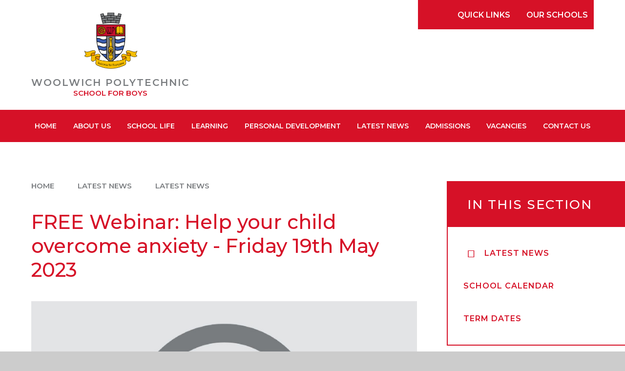

--- FILE ---
content_type: text/html
request_url: https://www.woolwichpoly.co.uk/news/?pid=28&nid=2&storyid=203
body_size: 78506
content:

<!DOCTYPE html>
<!--[if IE 7]><html class="no-ios no-js lte-ie9 lte-ie8 lte-ie7" lang="en" xml:lang="en"><![endif]-->
<!--[if IE 8]><html class="no-ios no-js lte-ie9 lte-ie8"  lang="en" xml:lang="en"><![endif]-->
<!--[if IE 9]><html class="no-ios no-js lte-ie9"  lang="en" xml:lang="en"><![endif]-->
<!--[if !IE]><!--> <html class="no-ios no-js"  lang="en" xml:lang="en"><!--<![endif]-->
	<head>
		<meta http-equiv="X-UA-Compatible" content="IE=edge" />
		<meta http-equiv="content-type" content="text/html; charset=utf-8"/>
		
		<link rel="canonical" href="https://www.woolwichpoly.co.uk/news/?pid=28&amp;nid=2&amp;storyid=203">
		<script>window.FontAwesomeConfig = {showMissingIcons: false};</script><link rel="stylesheet" media="screen" href="https://cdn.juniperwebsites.co.uk/_includes/font-awesome/5.7.1/css/fa-web-font.css?cache=v4.6.56">
<script defer src="https://cdn.juniperwebsites.co.uk/_includes/font-awesome/5.7.1/js/fontawesome-all.min.js?cache=v4.6.56"></script>
<script defer src="https://cdn.juniperwebsites.co.uk/_includes/font-awesome/5.7.1/js/fa-v4-shims.min.js?cache=v4.6.56"></script>

		<title>Woolwich Polytechnic School for Boys - FREE Webinar: Help your child overcome anxiety - Friday 19th May 2023</title>
		
		<style type="text/css">
			:root {
				
				--col-pri: rgb(34, 34, 34);
				
				--col-sec: rgb(136, 136, 136);
				
			}
		</style>
		
<!--[if IE]>
<script>
console = {log:function(){return;}};
</script>
<![endif]-->

<script>
	var boolItemEditDisabled;
	var boolLanguageMode, boolLanguageEditOriginal;
	var boolViewingConnect;
	var boolConnectDashboard;
	var displayRegions = [];
	var intNewFileCount = 0;
	strItemType = "news story";
	strSubItemType = "News Story";

	var featureSupport = {
		tagging: false,
		eventTagging: false
	};
	var boolLoggedIn = false;
boolAdminMode = false;
	var boolSuperUser = false;
strCookieBarStyle = 'overlay';
	intParentPageID = "28";
	intCurrentItemID = 203;
	intCurrentCatID = 2;
boolIsHomePage = false;
	boolItemEditDisabled = true;
	boolLanguageEditOriginal=true;
	strCurrentLanguage='en-gb';	strFileAttachmentsUploadLocation = 'bottom';	boolViewingConnect = false;	boolConnectDashboard = false;	var objEditorComponentList = {};

</script>

<script src="https://cdn.juniperwebsites.co.uk/admin/_includes/js/mutation_events.min.js?cache=v4.6.56"></script>
<script src="https://cdn.juniperwebsites.co.uk/admin/_includes/js/jquery/jquery.js?cache=v4.6.56"></script>
<script src="https://cdn.juniperwebsites.co.uk/admin/_includes/js/jquery/jquery.prefilter.js?cache=v4.6.56"></script>
<script src="https://cdn.juniperwebsites.co.uk/admin/_includes/js/jquery/jquery.query.js?cache=v4.6.56"></script>
<script src="https://cdn.juniperwebsites.co.uk/admin/_includes/js/jquery/js.cookie.js?cache=v4.6.56"></script>
<script src="/_includes/editor/template-javascript.asp?cache=260112"></script>
<script src="/admin/_includes/js/functions/minified/functions.login.new.asp?cache=260112"></script>

  <script>

  </script>
<link href="https://www.woolwichpoly.co.uk/feeds/news.asp?nid=2&amp;pid=203&lang=en" rel="alternate" type="application/rss+xml" title="Woolwich Polytechnic School for Boys - News Feed"><link href="https://www.woolwichpoly.co.uk/feeds/comments.asp?title=FREE Webinar: Help your child overcome anxiety - Friday 19th May 2023&amp;storyid=203&amp;nid=2&amp;item=news&amp;pid=28&lang=en" rel="alternate" type="application/rss+xml" title="Woolwich Polytechnic School for Boys - FREE Webinar: Help your child overcome anxiety - Friday 19th May 2023 - Blog Post Comments"><link rel="stylesheet" media="screen" href="/_site/css/main.css?cache=260112">

	<link rel="stylesheet" href="/_site/css/print.css" type="text/css" media="print">
	<meta name="mobile-web-app-capable" content="yes">
	<meta name="apple-mobile-web-app-capable" content="yes">
	<meta name="viewport" content="width=device-width, initial-scale=1, minimum-scale=1, maximum-scale=1">
	<link rel="author" href="/humans.txt">
	<link rel="icon" href="/_site/images/favicons/favicon.ico">
	<link rel="apple-touch-icon" href="/_site/images/favicons/favicon.png">
	<link href="https://fonts.googleapis.com/css2?family=Montserrat:wght@400;500;600;700&display=swap" rel="stylesheet">

	<script type="text/javascript">
	var iOS = ( navigator.userAgent.match(/(iPad|iPhone|iPod)/g) ? true : false );
	if (iOS) { $('html').removeClass('no-ios').addClass('ios'); }
	</script><link rel="stylesheet" media="screen" href="https://cdn.juniperwebsites.co.uk/_includes/css/content-blocks.css?cache=v4.6.56">
<link rel="stylesheet" media="screen" href="/_includes/css/cookie-colour.asp?cache=260112">
<link rel="stylesheet" media="screen" href="https://cdn.juniperwebsites.co.uk/_includes/css/cookies.css?cache=v4.6.56">
<link rel="stylesheet" media="screen" href="https://cdn.juniperwebsites.co.uk/_includes/css/cookies.advanced.css?cache=v4.6.56">
<link rel="stylesheet" media="screen" href="/_site/css/news.css?cache=260112">
<link rel="stylesheet" media="screen" href="https://cdn.juniperwebsites.co.uk/_includes/css/overlord.css?cache=v4.6.56">
<link rel="stylesheet" media="screen" href="https://cdn.juniperwebsites.co.uk/_includes/css/templates.css?cache=v4.6.56">
<link rel="stylesheet" media="screen" href="/_site/css/attachments.css?cache=260112">
<link rel="stylesheet" media="screen" href="/_site/css/templates.css?cache=260112">
<style>#print_me { display: none;}</style><script src="https://cdn.juniperwebsites.co.uk/admin/_includes/js/modernizr.js?cache=v4.6.56"></script>

        <meta property="og:site_name" content="Woolwich Polytechnic School for Boys" />
        <meta property="og:title" content="FREE Webinar: Help your child overcome anxiety - Friday 19th May 2023" />
        <meta property="og:image" content="https://www.woolwichpoly.co.uk/_site/data/images/news/203/website%20-%20downloads%2017%29.png" />
        <meta property="og:type" content="website" />
        <meta property="twitter:card" content="summary" />
</head>


    <body>


<div id="print_me"></div>
<div class="mason mason--inner">

	<section class="access">
		<a class="access__anchor" name="header"></a>
		<a class="access__link" href="#content">Skip to content &darr;</a>
	</section>
	

	<div class="search__drop bg__pri">
		<div class="search__container__flex">
			<form method="get" action="/search/default.asp?pid=0" class="menu__extras__form block">
				<input class="menu__extras__input" type="text" name="searchValue" title="Search Website" placeholder="Search Site..."></input>
				<button class="menu__extras__submit reset__button" type="submit" name="Search"><i class="fal fa-search"></i></button>
			</form>					
		</div>
	</div>

	<div class="schools__drop">
		<div class="schools__list__wrap container">
			<ul class="reset__ul schools__list container">
			<li class="schools__item">
					<a href="//www.polymat.co.uk/" target="_blank" class="reset__a">
						<img src="/_site/images/design/polymat.png">
						<div class="schools__item__text col__white f__uppercase fw__600">
							<span class="block">PolyMAT</span>						
							<span class="block">Multi Academy Trust</span>
						</div>
					</a>
				</li>
				<li class="schools__item">
					<a href="//www.polysixthform.co.uk/" target="_blank" class="reset__a">
						<img src="/_site/images/design/woolwich-sixth.svg">
						<div class="schools__item__text col__white f__uppercase fw__600">
							<span class="block">Woolwich</span>
							<span class="block">Polytechnic</span>
							<span class="block">Sixth Form</span>
						</div>
					</a>
				</li>
				<li class="schools__item">
					<a href="//www.woolwichpolygirls.co.uk/" target="_blank" class="reset__a">
						<img src="/_site/images/design/woolwich-girls.png">
						<div class="schools__item__text col__white f__uppercase fw__600">
							<span class="block">Woolwich</span>
							<span class="block">Polytechnic</span>
							<span class="block">School For Girls</span>
						</div>
					</a>
				</li>
				<li class="schools__item">
					<a href="//www.woolwichpoly.co.uk/" target="_blank" class="reset__a">
						<img src="/_site/images/design/woolwich-boys.svg">
						<div class="schools__item__text col__white f__uppercase fw__600">
							<span class="block">Woolwich</span>
							<span class="block">Polytechnic</span>
							<span class="block">School For Boys</span>
						</div>
					</a>
				</li>
				
				<li class="schools__item">
					<a href="https://www.bannockburnprimaryschool.com/" target="_blank" class="reset__a">
						<img src="/_site/images/design/bannockburn.png">
					</a>
				</li>
			</ul>

			<div class="schools__nav"></div>
		</div>
	</div>

	<div class="links__drop bg__pri" id="links__drop">
		<ul class="reset__ul links__list container"><li class="links__item"><a href="https://www.mychildatschool.com/MCAS/MCSParentLogin" class="links__item__link col__white reset__a" target="_blank">MyChildAtSchoolMCAS</a></li><li class="links__item"><a href="https://www.swischoolwear.co.uk/school/woolwich-polytechnic-school-for-boys-cu-0005612" class="links__item__link col__white reset__a" target="_blank">Buy Our School Uniform</a></li><li class="links__item"><a href="https://www.polymat.co.uk/" class="links__item__link col__white reset__a" target="_blank">PolyMAT</a></li><li class="links__item"><a href="https://linktr.ee/polymatschools" class="links__item__link col__white reset__a" target="_blank">PolyMAT Useful Links</a></li><li class="links__item"><a href="https://www.office.com/?auth=2" class="links__item__link col__white reset__a" target="_blank">Staff Email</a></li><li class="links__item"><a href="https://woolwichpoly.sharepoint.com/sites/WPB-Staff" class="links__item__link col__white reset__a" target="_blank">Staff Gateway</a></li></ul>
	</div>

	<header class="header" data-header="flex" data-menu="flex">
		<section class="menu">
			<nav class="menu__sidebar">
				<ul class="menu__list reset__ul"><li class="menu__list__item menu__list__item--page_1"><a class="menu__list__item__link reset__a block" id="page_1" href="/"><span>Home</span></a><button aria-hidden="true" title="View pages within Home" class="menu__list__item__button reset__button" data-tab=".menu__list__item--page_1--expand"><i class="menu__list__item__button__icon fa fa-angle-down"></i></button></li><li class="menu__list__item menu__list__item--page_31 menu__list__item--subitems"><a class="menu__list__item__link reset__a block" id="page_31" href="/page/?title=About+Us&amp;pid=31"><span>About Us</span></a><button aria-hidden="true" title="View pages within About Us" class="menu__list__item__button reset__button" data-tab=".menu__list__item--page_31--expand"><i class="menu__list__item__button__icon fa fa-angle-down"></i></button><ul class="menu__list__item__sub"><li class="menu__list__item menu__list__item--page_177"><a class="menu__list__item__link reset__a block" id="page_177" href="/page/?title=Welcome+from+our+Headteacher&amp;pid=177"><span>Welcome from our Headteacher</span></a><button aria-hidden="true" title="View pages within Welcome from our Headteacher" class="menu__list__item__button reset__button" data-tab=".menu__list__item--page_177--expand"><i class="menu__list__item__button__icon fa fa-angle-down"></i></button></li><li class="menu__list__item menu__list__item--page_32"><a class="menu__list__item__link reset__a block" id="page_32" href="/page/?title=Our+Vision&amp;pid=32"><span>Our Vision</span></a><button aria-hidden="true" title="View pages within Our Vision" class="menu__list__item__button reset__button" data-tab=".menu__list__item--page_32--expand"><i class="menu__list__item__button__icon fa fa-angle-down"></i></button></li><li class="menu__list__item menu__list__item--page_33"><a class="menu__list__item__link reset__a block" id="page_33" href="/page/?title=Our+History&amp;pid=33"><span>Our History</span></a><button aria-hidden="true" title="View pages within Our History" class="menu__list__item__button reset__button" data-tab=".menu__list__item--page_33--expand"><i class="menu__list__item__button__icon fa fa-angle-down"></i></button></li><li class="menu__list__item menu__list__item--page_34"><a class="menu__list__item__link reset__a block" id="page_34" href="/page/?title=Key+Staff+List&amp;pid=34"><span>Key Staff List</span></a><button aria-hidden="true" title="View pages within Key Staff List" class="menu__list__item__button reset__button" data-tab=".menu__list__item--page_34--expand"><i class="menu__list__item__button__icon fa fa-angle-down"></i></button></li><li class="menu__list__item menu__list__item--page_162"><a class="menu__list__item__link reset__a block" id="page_162" href="/page/?title=PolyMAT&amp;pid=162"><span>PolyMAT</span></a><button aria-hidden="true" title="View pages within PolyMAT" class="menu__list__item__button reset__button" data-tab=".menu__list__item--page_162--expand"><i class="menu__list__item__button__icon fa fa-angle-down"></i></button></li><li class="menu__list__item menu__list__item--page_35"><a class="menu__list__item__link reset__a block" id="page_35" href="/page/?title=Governance&amp;pid=35"><span>Governance</span></a><button aria-hidden="true" title="View pages within Governance" class="menu__list__item__button reset__button" data-tab=".menu__list__item--page_35--expand"><i class="menu__list__item__button__icon fa fa-angle-down"></i></button></li><li class="menu__list__item menu__list__item--page_36"><a class="menu__list__item__link reset__a block" id="page_36" href="/page/?title=Ofsted+Reports&amp;pid=36"><span>Ofsted Reports</span></a><button aria-hidden="true" title="View pages within Ofsted Reports" class="menu__list__item__button reset__button" data-tab=".menu__list__item--page_36--expand"><i class="menu__list__item__button__icon fa fa-angle-down"></i></button></li><li class="menu__list__item menu__list__item--page_37"><a class="menu__list__item__link reset__a block" id="page_37" href="/page/?title=Company+Documents&amp;pid=37"><span>Company Documents</span></a><button aria-hidden="true" title="View pages within Company Documents" class="menu__list__item__button reset__button" data-tab=".menu__list__item--page_37--expand"><i class="menu__list__item__button__icon fa fa-angle-down"></i></button></li><li class="menu__list__item menu__list__item--page_38"><a class="menu__list__item__link reset__a block" id="page_38" href="/page/?title=Policies+%26amp%3B+Procedures&amp;pid=38"><span>Policies &amp; Procedures</span></a><button aria-hidden="true" title="View pages within Policies &amp; Procedures" class="menu__list__item__button reset__button" data-tab=".menu__list__item--page_38--expand"><i class="menu__list__item__button__icon fa fa-angle-down"></i></button></li><li class="menu__list__item menu__list__item--page_173"><a class="menu__list__item__link reset__a block" id="page_173" href="/page/?title=Our+Facilities&amp;pid=173"><span>Our Facilities</span></a><button aria-hidden="true" title="View pages within Our Facilities" class="menu__list__item__button reset__button" data-tab=".menu__list__item--page_173--expand"><i class="menu__list__item__button__icon fa fa-angle-down"></i></button></li><li class="menu__list__item menu__list__item--page_39"><a class="menu__list__item__link reset__a block" id="page_39" href="/page/?title=Equal+Opportunities&amp;pid=39"><span>Equal Opportunities</span></a><button aria-hidden="true" title="View pages within Equal Opportunities" class="menu__list__item__button reset__button" data-tab=".menu__list__item--page_39--expand"><i class="menu__list__item__button__icon fa fa-angle-down"></i></button></li><li class="menu__list__item menu__list__item--page_163"><a class="menu__list__item__link reset__a block" id="page_163" href="/page/?title=Investing+in+Diversity&amp;pid=163"><span>Investing in Diversity</span></a><button aria-hidden="true" title="View pages within Investing in Diversity" class="menu__list__item__button reset__button" data-tab=".menu__list__item--page_163--expand"><i class="menu__list__item__button__icon fa fa-angle-down"></i></button></li><li class="menu__list__item menu__list__item--page_40"><a class="menu__list__item__link reset__a block" id="page_40" href="/page/?title=Finance&amp;pid=40"><span>Finance</span></a><button aria-hidden="true" title="View pages within Finance" class="menu__list__item__button reset__button" data-tab=".menu__list__item--page_40--expand"><i class="menu__list__item__button__icon fa fa-angle-down"></i></button></li><li class="menu__list__item menu__list__item--page_41"><a class="menu__list__item__link reset__a block" id="page_41" href="/page/?title=Pupil+Premium&amp;pid=41"><span>Pupil Premium</span></a><button aria-hidden="true" title="View pages within Pupil Premium" class="menu__list__item__button reset__button" data-tab=".menu__list__item--page_41--expand"><i class="menu__list__item__button__icon fa fa-angle-down"></i></button></li><li class="menu__list__item menu__list__item--page_42"><a class="menu__list__item__link reset__a block" id="page_42" href="/page/?title=Information+for+Inspectors&amp;pid=42"><span>Information for Inspectors</span></a><button aria-hidden="true" title="View pages within Information for Inspectors" class="menu__list__item__button reset__button" data-tab=".menu__list__item--page_42--expand"><i class="menu__list__item__button__icon fa fa-angle-down"></i></button></li></ul></li><li class="menu__list__item menu__list__item--page_44 menu__list__item--subitems"><a class="menu__list__item__link reset__a block" id="page_44" href="/page/?title=School+Life&amp;pid=44"><span>School Life</span></a><button aria-hidden="true" title="View pages within School Life" class="menu__list__item__button reset__button" data-tab=".menu__list__item--page_44--expand"><i class="menu__list__item__button__icon fa fa-angle-down"></i></button><ul class="menu__list__item__sub"><li class="menu__list__item menu__list__item--page_45"><a class="menu__list__item__link reset__a block" id="page_45" href="/page/?title=Timings+of+the+School+Day&amp;pid=45"><span>Timings of the School Day</span></a><button aria-hidden="true" title="View pages within Timings of the School Day" class="menu__list__item__button reset__button" data-tab=".menu__list__item--page_45--expand"><i class="menu__list__item__button__icon fa fa-angle-down"></i></button></li><li class="menu__list__item menu__list__item--page_151"><a class="menu__list__item__link reset__a block" id="page_151" href="/page/?title=Attendance&amp;pid=151"><span>Attendance</span></a><button aria-hidden="true" title="View pages within Attendance" class="menu__list__item__button reset__button" data-tab=".menu__list__item--page_151--expand"><i class="menu__list__item__button__icon fa fa-angle-down"></i></button></li><li class="menu__list__item menu__list__item--page_46"><a class="menu__list__item__link reset__a block" id="page_46" href="/page/?title=Uniform+%26amp%3B+Equipment&amp;pid=46"><span>Uniform &amp; Equipment</span></a><button aria-hidden="true" title="View pages within Uniform &amp; Equipment" class="menu__list__item__button reset__button" data-tab=".menu__list__item--page_46--expand"><i class="menu__list__item__button__icon fa fa-angle-down"></i></button></li><li class="menu__list__item menu__list__item--page_47"><a class="menu__list__item__link reset__a block" id="page_47" href="/page/?title=Term+Dates&amp;pid=47"><span>Term Dates</span></a><button aria-hidden="true" title="View pages within Term Dates" class="menu__list__item__button reset__button" data-tab=".menu__list__item--page_47--expand"><i class="menu__list__item__button__icon fa fa-angle-down"></i></button></li><li class="menu__list__item menu__list__item--page_48"><a class="menu__list__item__link reset__a block" id="page_48" href="/page/?title=Catering&amp;pid=48"><span>Catering</span></a><button aria-hidden="true" title="View pages within Catering" class="menu__list__item__button reset__button" data-tab=".menu__list__item--page_48--expand"><i class="menu__list__item__button__icon fa fa-angle-down"></i></button></li><li class="menu__list__item menu__list__item--page_149"><a class="menu__list__item__link reset__a block" id="page_149" href="/page/?title=Behaviour%2C+Sanctions+and+Rewards&amp;pid=149"><span>Behaviour, Sanctions and Rewards</span></a><button aria-hidden="true" title="View pages within Behaviour, Sanctions and Rewards" class="menu__list__item__button reset__button" data-tab=".menu__list__item--page_149--expand"><i class="menu__list__item__button__icon fa fa-angle-down"></i></button></li><li class="menu__list__item menu__list__item--page_148"><a class="menu__list__item__link reset__a block" id="page_148" href="/page/?title=Code+of+Conduct&amp;pid=148"><span>Code of Conduct</span></a><button aria-hidden="true" title="View pages within Code of Conduct" class="menu__list__item__button reset__button" data-tab=".menu__list__item--page_148--expand"><i class="menu__list__item__button__icon fa fa-angle-down"></i></button></li><li class="menu__list__item menu__list__item--page_155"><a class="menu__list__item__link reset__a block" id="page_155" href="/page/?title=Academic+and+Pastoral+Review+Meetings&amp;pid=155"><span>Academic and Pastoral Review Meetings</span></a><button aria-hidden="true" title="View pages within Academic and Pastoral Review Meetings" class="menu__list__item__button reset__button" data-tab=".menu__list__item--page_155--expand"><i class="menu__list__item__button__icon fa fa-angle-down"></i></button></li><li class="menu__list__item menu__list__item--page_144"><a class="menu__list__item__link reset__a block" id="page_144" href="/page/?title=Medical+%26amp%3B+First+Aid&amp;pid=144"><span>Medical &amp; First Aid</span></a><button aria-hidden="true" title="View pages within Medical &amp; First Aid" class="menu__list__item__button reset__button" data-tab=".menu__list__item--page_144--expand"><i class="menu__list__item__button__icon fa fa-angle-down"></i></button></li><li class="menu__list__item menu__list__item--page_49"><a class="menu__list__item__link reset__a block" id="page_49" href="/page/?title=Trips+%26amp%3B+Activities&amp;pid=49"><span>Trips &amp; Activities</span></a><button aria-hidden="true" title="View pages within Trips &amp; Activities" class="menu__list__item__button reset__button" data-tab=".menu__list__item--page_49--expand"><i class="menu__list__item__button__icon fa fa-angle-down"></i></button></li><li class="menu__list__item menu__list__item--page_53"><a class="menu__list__item__link reset__a block" id="page_53" href="/page/?title=Student+Leadership&amp;pid=53"><span>Student Leadership</span></a><button aria-hidden="true" title="View pages within Student Leadership" class="menu__list__item__button reset__button" data-tab=".menu__list__item--page_53--expand"><i class="menu__list__item__button__icon fa fa-angle-down"></i></button></li><li class="menu__list__item menu__list__item--page_55"><a class="menu__list__item__link reset__a block" id="page_55" href="/page/?title=Woolwich+Polytechnic+Sixth+Form&amp;pid=55"><span>Woolwich Polytechnic Sixth Form</span></a><button aria-hidden="true" title="View pages within Woolwich Polytechnic Sixth Form" class="menu__list__item__button reset__button" data-tab=".menu__list__item--page_55--expand"><i class="menu__list__item__button__icon fa fa-angle-down"></i></button></li><li class="menu__list__item menu__list__item--page_165"><a class="menu__list__item__link reset__a block" id="page_165" href="/page/?title=Our+School+Dog+Mentor&amp;pid=165"><span>Our School Dog Mentor</span></a><button aria-hidden="true" title="View pages within Our School Dog Mentor" class="menu__list__item__button reset__button" data-tab=".menu__list__item--page_165--expand"><i class="menu__list__item__button__icon fa fa-angle-down"></i></button></li></ul></li><li class="menu__list__item menu__list__item--page_56 menu__list__item--subitems"><a class="menu__list__item__link reset__a block" id="page_56" href="/page/?title=Learning&amp;pid=56"><span>Learning</span></a><button aria-hidden="true" title="View pages within Learning" class="menu__list__item__button reset__button" data-tab=".menu__list__item--page_56--expand"><i class="menu__list__item__button__icon fa fa-angle-down"></i></button><ul class="menu__list__item__sub"><li class="menu__list__item menu__list__item--page_57"><a class="menu__list__item__link reset__a block" id="page_57" href="/page/?title=Curriculum+Overview&amp;pid=57"><span>Curriculum Overview</span></a><button aria-hidden="true" title="View pages within Curriculum Overview" class="menu__list__item__button reset__button" data-tab=".menu__list__item--page_57--expand"><i class="menu__list__item__button__icon fa fa-angle-down"></i></button></li><li class="menu__list__item menu__list__item--page_119"><a class="menu__list__item__link reset__a block" id="page_119" href="/page/?title=SEND%2C+Local+Authority+Resourced+Provision+%28LARP%29+%26amp%3B+Student+Support&amp;pid=119"><span>SEND, Local Authority Resourced Provision (LARP) &amp; Student Support</span></a><button aria-hidden="true" title="View pages within SEND, Local Authority Resourced Provision (LARP) &amp; Student Support" class="menu__list__item__button reset__button" data-tab=".menu__list__item--page_119--expand"><i class="menu__list__item__button__icon fa fa-angle-down"></i></button></li><li class="menu__list__item menu__list__item--page_86"><a class="menu__list__item__link reset__a block" id="page_86" href="/page/?title=Examination+Results&amp;pid=86"><span>Examination Results</span></a><button aria-hidden="true" title="View pages within Examination Results" class="menu__list__item__button reset__button" data-tab=".menu__list__item--page_86--expand"><i class="menu__list__item__button__icon fa fa-angle-down"></i></button></li><li class="menu__list__item menu__list__item--page_85"><a class="menu__list__item__link reset__a block" id="page_85" href="/page/?title=Exam+Information&amp;pid=85"><span>Exam Information</span></a><button aria-hidden="true" title="View pages within Exam Information" class="menu__list__item__button reset__button" data-tab=".menu__list__item--page_85--expand"><i class="menu__list__item__button__icon fa fa-angle-down"></i></button></li><li class="menu__list__item menu__list__item--page_98"><a class="menu__list__item__link reset__a block" id="page_98" href="/page/?title=Literacy&amp;pid=98"><span>Literacy</span></a><button aria-hidden="true" title="View pages within Literacy" class="menu__list__item__button reset__button" data-tab=".menu__list__item--page_98--expand"><i class="menu__list__item__button__icon fa fa-angle-down"></i></button></li><li class="menu__list__item menu__list__item--page_99"><a class="menu__list__item__link reset__a block" id="page_99" href="/page/?title=Year+9+Options&amp;pid=99"><span>Year 9 Options</span></a><button aria-hidden="true" title="View pages within Year 9 Options" class="menu__list__item__button reset__button" data-tab=".menu__list__item--page_99--expand"><i class="menu__list__item__button__icon fa fa-angle-down"></i></button></li><li class="menu__list__item menu__list__item--page_102"><a class="menu__list__item__link reset__a block" id="page_102" href="/page/?title=More+Able+Learners&amp;pid=102"><span>More Able Learners</span></a><button aria-hidden="true" title="View pages within More Able Learners" class="menu__list__item__button reset__button" data-tab=".menu__list__item--page_102--expand"><i class="menu__list__item__button__icon fa fa-angle-down"></i></button></li><li class="menu__list__item menu__list__item--page_103"><a class="menu__list__item__link reset__a block" id="page_103" href="/page/?title=Revision&amp;pid=103"><span>Revision</span></a><button aria-hidden="true" title="View pages within Revision" class="menu__list__item__button reset__button" data-tab=".menu__list__item--page_103--expand"><i class="menu__list__item__button__icon fa fa-angle-down"></i></button></li><li class="menu__list__item menu__list__item--page_110"><a class="menu__list__item__link reset__a block" id="page_110" href="/page/?title=Learning+Resource+Centre&amp;pid=110"><span>Learning Resource Centre</span></a><button aria-hidden="true" title="View pages within Learning Resource Centre" class="menu__list__item__button reset__button" data-tab=".menu__list__item--page_110--expand"><i class="menu__list__item__button__icon fa fa-angle-down"></i></button></li><li class="menu__list__item menu__list__item--page_107"><a class="menu__list__item__link reset__a block" id="page_107" href="/page/?title=Remote+Learning&amp;pid=107"><span>Remote Learning</span></a><button aria-hidden="true" title="View pages within Remote Learning" class="menu__list__item__button reset__button" data-tab=".menu__list__item--page_107--expand"><i class="menu__list__item__button__icon fa fa-angle-down"></i></button></li><li class="menu__list__item menu__list__item--page_164"><a class="menu__list__item__link reset__a block" id="page_164" href="/page/?title=Assessment+Overview&amp;pid=164"><span>Assessment Overview</span></a><button aria-hidden="true" title="View pages within Assessment Overview" class="menu__list__item__button reset__button" data-tab=".menu__list__item--page_164--expand"><i class="menu__list__item__button__icon fa fa-angle-down"></i></button></li></ul></li><li class="menu__list__item menu__list__item--page_111 menu__list__item--subitems"><a class="menu__list__item__link reset__a block" id="page_111" href="/page/?title=Personal+Development&amp;pid=111"><span>Personal Development</span></a><button aria-hidden="true" title="View pages within Personal Development" class="menu__list__item__button reset__button" data-tab=".menu__list__item--page_111--expand"><i class="menu__list__item__button__icon fa fa-angle-down"></i></button><ul class="menu__list__item__sub"><li class="menu__list__item menu__list__item--page_112"><a class="menu__list__item__link reset__a block" id="page_112" href="/page/?title=Safeguarding&amp;pid=112"><span>Safeguarding</span></a><button aria-hidden="true" title="View pages within Safeguarding" class="menu__list__item__button reset__button" data-tab=".menu__list__item--page_112--expand"><i class="menu__list__item__button__icon fa fa-angle-down"></i></button></li><li class="menu__list__item menu__list__item--page_113"><a class="menu__list__item__link reset__a block" id="page_113" href="/page/?title=Pastoral+Care&amp;pid=113"><span>Pastoral Care</span></a><button aria-hidden="true" title="View pages within Pastoral Care" class="menu__list__item__button reset__button" data-tab=".menu__list__item--page_113--expand"><i class="menu__list__item__button__icon fa fa-angle-down"></i></button></li><li class="menu__list__item menu__list__item--page_50"><a class="menu__list__item__link reset__a block" id="page_50" href="/page/?title=Extra%2Dcurricular&amp;pid=50"><span>Extra-curricular</span></a><button aria-hidden="true" title="View pages within Extra-curricular" class="menu__list__item__button reset__button" data-tab=".menu__list__item--page_50--expand"><i class="menu__list__item__button__icon fa fa-angle-down"></i></button></li><li class="menu__list__item menu__list__item--page_121"><a class="menu__list__item__link reset__a block" id="page_121" href="/page/?title=Student+Mental+Health+%26amp%3B+Well%2Dbeing&amp;pid=121"><span>Student Mental Health &amp; Well-being</span></a><button aria-hidden="true" title="View pages within Student Mental Health &amp; Well-being" class="menu__list__item__button reset__button" data-tab=".menu__list__item--page_121--expand"><i class="menu__list__item__button__icon fa fa-angle-down"></i></button></li><li class="menu__list__item menu__list__item--page_143"><a class="menu__list__item__link reset__a block" id="page_143" href="/page/?title=PSHE+%26amp%3B+RSE&amp;pid=143"><span>PSHE &amp; RSE</span></a><button aria-hidden="true" title="View pages within PSHE &amp; RSE" class="menu__list__item__button reset__button" data-tab=".menu__list__item--page_143--expand"><i class="menu__list__item__button__icon fa fa-angle-down"></i></button></li><li class="menu__list__item menu__list__item--page_83"><a class="menu__list__item__link reset__a block" id="page_83" href="/page/?title=Spiritual%2C+Moral%2C+Social+%26amp%3B+Cultural+Education&amp;pid=83"><span>Spiritual, Moral, Social &amp; Cultural Education</span></a><button aria-hidden="true" title="View pages within Spiritual, Moral, Social &amp; Cultural Education" class="menu__list__item__button reset__button" data-tab=".menu__list__item--page_83--expand"><i class="menu__list__item__button__icon fa fa-angle-down"></i></button></li><li class="menu__list__item menu__list__item--page_120"><a class="menu__list__item__link reset__a block" id="page_120" href="/page/?title=Careers+Education%2C+Information%2C+Advice+and+Guidance&amp;pid=120"><span>Careers Education, Information, Advice and Guidance</span></a><button aria-hidden="true" title="View pages within Careers Education, Information, Advice and Guidance" class="menu__list__item__button reset__button" data-tab=".menu__list__item--page_120--expand"><i class="menu__list__item__button__icon fa fa-angle-down"></i></button></li><li class="menu__list__item menu__list__item--page_84"><a class="menu__list__item__link reset__a block" id="page_84" href="/page/?title=British+Values&amp;pid=84"><span>British Values</span></a><button aria-hidden="true" title="View pages within British Values" class="menu__list__item__button reset__button" data-tab=".menu__list__item--page_84--expand"><i class="menu__list__item__button__icon fa fa-angle-down"></i></button></li><li class="menu__list__item menu__list__item--page_146"><a class="menu__list__item__link reset__a block" id="page_146" href="/page/?title=Keeping+your+child+safe&amp;pid=146"><span>Keeping your child safe</span></a><button aria-hidden="true" title="View pages within Keeping your child safe" class="menu__list__item__button reset__button" data-tab=".menu__list__item--page_146--expand"><i class="menu__list__item__button__icon fa fa-angle-down"></i></button></li><li class="menu__list__item menu__list__item--page_154"><a class="menu__list__item__link reset__a block" id="page_154" href="/page/?title=Anti%2DBullying&amp;pid=154"><span>Anti-Bullying</span></a><button aria-hidden="true" title="View pages within Anti-Bullying" class="menu__list__item__button reset__button" data-tab=".menu__list__item--page_154--expand"><i class="menu__list__item__button__icon fa fa-angle-down"></i></button></li></ul></li><li class="menu__list__item menu__list__item--page_28 menu__list__item--subitems menu__list__item--selected"><a class="menu__list__item__link reset__a block" id="page_28" href="/news-and-events"><span>Latest News</span></a><button aria-hidden="true" title="View pages within Latest News" class="menu__list__item__button reset__button" data-tab=".menu__list__item--page_28--expand"><i class="menu__list__item__button__icon fa fa-angle-down"></i></button><ul class="menu__list__item__sub"><li class="menu__list__item menu__list__item--news_category_2 menu__list__item--selected"><a class="menu__list__item__link reset__a block" id="news_category_2" href="/news/?pid=28&amp;nid=2"><span>Latest News</span></a><button aria-hidden="true" title="View pages within Latest News" class="menu__list__item__button reset__button" data-tab=".menu__list__item--news_category_2--expand"><i class="menu__list__item__button__icon fa fa-angle-down"></i></button></li><li class="menu__list__item menu__list__item--url_1"><a class="menu__list__item__link reset__a block" id="url_1" href="/calendar/?calid=2&amp;pid=28&amp;viewid=1"><span>School Calendar</span></a><button aria-hidden="true" title="View pages within School Calendar" class="menu__list__item__button reset__button" data-tab=".menu__list__item--url_1--expand"><i class="menu__list__item__button__icon fa fa-angle-down"></i></button></li><li class="menu__list__item menu__list__item--page_29"><a class="menu__list__item__link reset__a block" id="page_29" href="/page/?title=Term+Dates&amp;pid=29"><span>Term Dates</span></a><button aria-hidden="true" title="View pages within Term Dates" class="menu__list__item__button reset__button" data-tab=".menu__list__item--page_29--expand"><i class="menu__list__item__button__icon fa fa-angle-down"></i></button></li></ul></li><li class="menu__list__item menu__list__item--page_122 menu__list__item--subitems"><a class="menu__list__item__link reset__a block" id="page_122" href="/page/?title=Admissions&amp;pid=122"><span>Admissions</span></a><button aria-hidden="true" title="View pages within Admissions" class="menu__list__item__button reset__button" data-tab=".menu__list__item--page_122--expand"><i class="menu__list__item__button__icon fa fa-angle-down"></i></button><ul class="menu__list__item__sub"><li class="menu__list__item menu__list__item--page_176"><a class="menu__list__item__link reset__a block" id="page_176" href="/page/?title=Autumn+2025+Open+Mornings%21&amp;pid=176"><span>Autumn 2025 Open Mornings!</span></a><button aria-hidden="true" title="View pages within Autumn 2025 Open Mornings!" class="menu__list__item__button reset__button" data-tab=".menu__list__item--page_176--expand"><i class="menu__list__item__button__icon fa fa-angle-down"></i></button></li><li class="menu__list__item menu__list__item--page_141"><a class="menu__list__item__link reset__a block" id="page_141" href="/page/?title=Year+6+to+Year+7+Journey&amp;pid=141"><span>Year 6 to Year 7 Journey</span></a><button aria-hidden="true" title="View pages within Year 6 to Year 7 Journey" class="menu__list__item__button reset__button" data-tab=".menu__list__item--page_141--expand"><i class="menu__list__item__button__icon fa fa-angle-down"></i></button></li><li class="menu__list__item menu__list__item--page_136"><a class="menu__list__item__link reset__a block" id="page_136" href="/page/?title=Prospectus+2025+%2D+2026&amp;pid=136"><span>Prospectus 2025 - 2026</span></a><button aria-hidden="true" title="View pages within Prospectus 2025 - 2026" class="menu__list__item__button reset__button" data-tab=".menu__list__item--page_136--expand"><i class="menu__list__item__button__icon fa fa-angle-down"></i></button></li><li class="menu__list__item menu__list__item--page_126"><a class="menu__list__item__link reset__a block" id="page_126" href="/page/?title=Appeals+Process&amp;pid=126"><span>Appeals Process</span></a><button aria-hidden="true" title="View pages within Appeals Process" class="menu__list__item__button reset__button" data-tab=".menu__list__item--page_126--expand"><i class="menu__list__item__button__icon fa fa-angle-down"></i></button></li><li class="menu__list__item menu__list__item--page_125"><a class="menu__list__item__link reset__a block" id="page_125" href="/page/?title=Admissions+Policies&amp;pid=125"><span>Admissions Policies</span></a><button aria-hidden="true" title="View pages within Admissions Policies" class="menu__list__item__button reset__button" data-tab=".menu__list__item--page_125--expand"><i class="menu__list__item__button__icon fa fa-angle-down"></i></button></li><li class="menu__list__item menu__list__item--page_168"><a class="menu__list__item__link reset__a block" id="page_168" href="/page/?title=Apply+to+Woolwich+Polytechnic+Sixth+Form+now%21&amp;pid=168"><span>Apply to Woolwich Polytechnic Sixth Form now!</span></a><button aria-hidden="true" title="View pages within Apply to Woolwich Polytechnic Sixth Form now!" class="menu__list__item__button reset__button" data-tab=".menu__list__item--page_168--expand"><i class="menu__list__item__button__icon fa fa-angle-down"></i></button></li><li class="menu__list__item menu__list__item--form_16"><a class="menu__list__item__link reset__a block" id="form_16" href="/form/?pid=122&amp;form=16"><span>In Year Application Form</span></a><button aria-hidden="true" title="View pages within In Year Application Form" class="menu__list__item__button reset__button" data-tab=".menu__list__item--form_16--expand"><i class="menu__list__item__button__icon fa fa-angle-down"></i></button></li></ul></li><li class="menu__list__item menu__list__item--page_127 menu__list__item--subitems"><a class="menu__list__item__link reset__a block" id="page_127" href="/page/?title=Vacancies&amp;pid=127"><span>Vacancies</span></a><button aria-hidden="true" title="View pages within Vacancies" class="menu__list__item__button reset__button" data-tab=".menu__list__item--page_127--expand"><i class="menu__list__item__button__icon fa fa-angle-down"></i></button><ul class="menu__list__item__sub"><li class="menu__list__item menu__list__item--page_142"><a class="menu__list__item__link reset__a block" id="page_142" href="/page/?title=Staff+Testimonials+2023+%2D+2024&amp;pid=142"><span>Staff Testimonials 2023 - 2024</span></a><button aria-hidden="true" title="View pages within Staff Testimonials 2023 - 2024" class="menu__list__item__button reset__button" data-tab=".menu__list__item--page_142--expand"><i class="menu__list__item__button__icon fa fa-angle-down"></i></button></li><li class="menu__list__item menu__list__item--page_128"><a class="menu__list__item__link reset__a block" id="page_128" href="/page/?title=Schools+Direct+%2D+Train+to+teach+at+PolyMAT&amp;pid=128"><span>Schools Direct - Train to teach at PolyMAT</span></a><button aria-hidden="true" title="View pages within Schools Direct - Train to teach at PolyMAT" class="menu__list__item__button reset__button" data-tab=".menu__list__item--page_128--expand"><i class="menu__list__item__button__icon fa fa-angle-down"></i></button></li><li class="menu__list__item menu__list__item--page_129"><a class="menu__list__item__link reset__a block" id="page_129" href="/page/?title=CPD&amp;pid=129"><span>CPD</span></a><button aria-hidden="true" title="View pages within CPD" class="menu__list__item__button reset__button" data-tab=".menu__list__item--page_129--expand"><i class="menu__list__item__button__icon fa fa-angle-down"></i></button></li></ul></li><li class="menu__list__item menu__list__item--page_23 menu__list__item--subitems"><a class="menu__list__item__link reset__a block" id="page_23" href="/contact-us"><span>Contact Us</span></a><button aria-hidden="true" title="View pages within Contact Us" class="menu__list__item__button reset__button" data-tab=".menu__list__item--page_23--expand"><i class="menu__list__item__button__icon fa fa-angle-down"></i></button><ul class="menu__list__item__sub"><li class="menu__list__item menu__list__item--page_27"><a class="menu__list__item__link reset__a block" id="page_27" href="/page/?title=Contact+Our+Staff&amp;pid=27"><span>Contact Our Staff</span></a><button aria-hidden="true" title="View pages within Contact Our Staff" class="menu__list__item__button reset__button" data-tab=".menu__list__item--page_27--expand"><i class="menu__list__item__button__icon fa fa-angle-down"></i></button></li><li class="menu__list__item menu__list__item--page_161"><a class="menu__list__item__link reset__a block" id="page_161" href="/page/?title=Reporting+student+absence&amp;pid=161"><span>Reporting student absence</span></a><button aria-hidden="true" title="View pages within Reporting student absence" class="menu__list__item__button reset__button" data-tab=".menu__list__item--page_161--expand"><i class="menu__list__item__button__icon fa fa-angle-down"></i></button></li><li class="menu__list__item menu__list__item--page_24"><a class="menu__list__item__link reset__a block" id="page_24" href="/page/?title=Facilities+for+Hire&amp;pid=24"><span>Facilities for Hire</span></a><button aria-hidden="true" title="View pages within Facilities for Hire" class="menu__list__item__button reset__button" data-tab=".menu__list__item--page_24--expand"><i class="menu__list__item__button__icon fa fa-angle-down"></i></button></li><li class="menu__list__item menu__list__item--page_25"><a class="menu__list__item__link reset__a block" id="page_25" href="/page/?title=Travelling+to+School&amp;pid=25"><span>Travelling to School</span></a><button aria-hidden="true" title="View pages within Travelling to School" class="menu__list__item__button reset__button" data-tab=".menu__list__item--page_25--expand"><i class="menu__list__item__button__icon fa fa-angle-down"></i></button></li><li class="menu__list__item menu__list__item--page_26"><a class="menu__list__item__link reset__a block" id="page_26" href="/page/?title=Partner+School&amp;pid=26"><span>Partner School</span></a><button aria-hidden="true" title="View pages within Partner School" class="menu__list__item__button reset__button" data-tab=".menu__list__item--page_26--expand"><i class="menu__list__item__button__icon fa fa-angle-down"></i></button></li></ul></li></ul>
			</nav>
		</section>
		<div class="header__extras">
			<button data-toggle=".mason--find" class="bg__pri col__white f__15 find__button reset__button inline"><i class="fas fa-search"></i></button>	
			<button id="links__toggle" data-remove=".mason--schools" class="reset__button links__toggle bg__pri col__white f__uppercase fs__100 fw__600 f__15"><i class="fas fa-link"></i><span>Quick Links</span></button>
			<button data-toggle=".mason--schools" class="reset__button schools__toggle bg__pri col__white f__uppercase fs__100 fw__600 f__15"><i class="fas fa-school"></i><span>Our Schools</span></button>			
			<button class="menu__btn reset__button bg__pri col__white f__uppercase fs__100 fw__600 f__15" data-toggle=".mason--menu">	
				<div class="menu__btn__text menu__btn__text--open cover"><i class="far fa-bars"></i><span>Menu</span></div>
				<div class="menu__btn__text menu__btn__text--close cover"><i class="far fa-times"></i><span>Close</span></div>
			</button>
		</div>
		<div class="header__container">
			<div class="header__logo inline f__uppercase">
				<a href="/" class="header__logo__img block"><img src="/_site/images/design/logo.png" class="block" alt="Woolwich Polytechnic School for Boys"/></a>
				<h1 class="col__ter">Woolwich Polytechnic</h1>
				<span class="col__pri">School for boys</span>	
			</div>
		</div>
	</header>
	
	
	<main class="main container">
		
		<div class="main__flex">
			<div class="content content--news_story">
				<div class="breadcrumbs">
					<ul class="content__path"><li class="content__path__item content__path__item--page_1 inline f__uppercase fw__600"><a class="content__path__item__link reset__a col__type" id="page_1" href="/">Home</a><span class="content__path__item__sep"><i class="far fa-arrow-right"></i></span></li><li class="content__path__item content__path__item--page_28 content__path__item--selected inline f__uppercase fw__600"><a class="content__path__item__link reset__a col__type" id="page_28" href="/news-and-events">Latest News</a><span class="content__path__item__sep"><i class="far fa-arrow-right"></i></span></li><li class="content__path__item content__path__item--news_category_2 content__path__item--selected inline f__uppercase fw__600"><a class="content__path__item__link reset__a col__type" id="news_category_2" href="/news/?pid=28&amp;nid=2">Latest News</a><span class="content__path__item__sep"><i class="far fa-arrow-right"></i></span></li></ul>
				</div>
				<h1 class="content__title" id="itemTitle">FREE Webinar: Help your child overcome anxiety - Friday 19th May 2023</h1>
				<a class="content__anchor" name="content"></a>
				<div class="content__region"><div class="content__news__img"><img style="width: 100%; height: auto;" src="/_site/data/images/news/203/main-website - downloads 17).png" alt=""/></div><div class="content__news__intro"><p>FREE Webinar: Help your child overcome anxiety - Friday 19th May 2023</p>

<p>Join renowned Parenting Coach and bestselling author Nadim Saad and mental health champion Dr. Mandana Ahmadi, to learn how you can help your children overcome anxiety and worries and better manage difficult feelings.</p>

<p><strong><a href="https://manage.kmail-lists.com/subscriptions/subscribe?a=V9Y55r&amp;g=UH5pcC&amp;utm_source=newsletter&amp;utm_medium=email&amp;utm_campaign=MHW+WEBINAR">Sign up here</a></strong></p>

<p style="text-align:center"><img alt="" src="/_site/data/files/images/latest-news/8EB7386849A9E33E90B281C1851EA607.jpeg" style="" title="" width="67.02%" /></p>
</div><div class="content__news__main"></div></div><div class="content__share"><ul class="content__share__list"><li class="content__share__list__icon content__share__list__icon--email hex--email"><a href="mailto:?subject=FREE%20Webinar%3A%20Help%20your%20child%20overcome%20anxiety%20%2D%20Friday%2019th%20May%202023&amp;body=http%3A%2F%2Fwww%2Ewoolwichpoly%2Eco%2Euk%2Fnews%2F%3Fpid%3D28%26nid%3D2%26storyid%3D203" target="_blank"><i class="fa fa-envelope-o"></i></a></li><li class="content__share__list__icon content__share__list__icon--facebook hex--facebook"><a href="https://www.facebook.com/sharer.php?u=http%3A%2F%2Fwww%2Ewoolwichpoly%2Eco%2Euk%2Fnews%2F%3Fpid%3D28%26nid%3D2%26storyid%3D203" target="_blank"><i class="fa fa-facebook-square"></i></a></li><li class="content__share__list__icon content__share__list__icon--x hex--x"><a href="https://x.com/intent/post?url=http%3A%2F%2Fwww%2Ewoolwichpoly%2Eco%2Euk%2Fnews%2F%3Fpid%3D28%26nid%3D2%26storyid%3D203" target="_blank"><svg aria-hidden='true' role='img' xmlns='http://www.w3.org/2000/svg' viewBox='0 0 512 512'><path fill='currentColor' d='M389.2 48h70.6L305.6 224.2 487 464H345L233.7 318.6 106.5 464H35.8L200.7 275.5 26.8 48H172.4L272.9 180.9 389.2 48zM364.4 421.8h39.1L151.1 88h-42L364.4 421.8z'/></svg></a></li><li class="content__share__list__icon content__share__list__icon--linkedin hex--linkedin"><a href="https://www.linkedin.com/shareArticle?mini=true&url=http%3A%2F%2Fwww%2Ewoolwichpoly%2Eco%2Euk%2Fnews%2F%3Fpid%3D28%26nid%3D2%26storyid%3D203&title=FREE%20Webinar%3A%20Help%20your%20child%20overcome%20anxiety%20%2D%20Friday%2019th%20May%202023" target="_blank"><i class="fa fa-linkedin-square"></i></a></li></ul>
<script>
	function loadmore(ele, event) {
		event.preventDefault();
		$.ajax({
			url: $(ele).attr('href'),
			dataType: "JSON",

			success: function(data) {
				$('.content__news__list').append(data.newsStories);
				if (data.moreLink) {
					$(ele).replaceWith(data.moreLink.replace(/&amp;/g, '&'));
				} else {
					$(ele).remove();
				}
			}
		});
	}
</script>
				</div>			
					
			</div>
			
				<div class="subnav__container container">
					<nav class="subnav">
						<a class="subnav__anchor" name="subnav"></a>
						<h1 class="subnav__title">In This Section</h1>
						<ul class="subnav__list"><li class="subnav__list__item subnav__list__item--news_category_2 subnav__list__item--selected"><a class="subnav__list__item__link col__white reset__a block" id="news_category_2" href="/news/?pid=28&amp;nid=2"><span class="inline">Latest News</span></a></li><li class="subnav__list__item subnav__list__item--url_1"><a class="subnav__list__item__link col__white reset__a block" id="url_1" href="/calendar/?calid=2&amp;pid=28&amp;viewid=1"><span class="inline">School Calendar</span></a></li><li class="subnav__list__item subnav__list__item--page_29"><a class="subnav__list__item__link col__white reset__a block" id="page_29" href="/page/?title=Term+Dates&amp;pid=29"><span class="inline">Term Dates</span></a></li></ul>
					</nav>					
				</div>
			
		</div>
		

		<svg class="main__svg rotate__clockwise" xmlns="http://www.w3.org/2000/svg" viewBox="0 0 134.088 134.088">
			<path id="Path_3273" data-name="Path 3273" d="M381.637,492.074v-9.431h-9.013a57.555,57.555,0,0,0-1.91-11.373l7.671-3.03-3.464-8.771-7.435,2.937a57.9,57.9,0,0,0-8.44-13.234l6.339-6.492-6.748-6.589-6.256,6.409a57.882,57.882,0,0,0-10.878-7.307l3.082-7.289-8.688-3.674-3.095,7.324a57.594,57.594,0,0,0-13.493-2.642v-7.965h-9.431v8.02a57.548,57.548,0,0,0-12.378,2.451l-2.864-7.247-8.771,3.464L288.776,435a57.863,57.863,0,0,0-11.6,7.794l-6.242-6.092-6.587,6.748,6.207,6.06a57.842,57.842,0,0,0-7.527,11.583L254.8,457.61l-3.672,8.686,8.456,3.577a57.579,57.579,0,0,0-2.307,12.77h-9.724v9.431H257.4a57.422,57.422,0,0,0,2.7,12.758l-9.881,3.9,3.464,8.771,10.119-4a57.926,57.926,0,0,0,8.01,11.528l-6.835,7,6.748,6.589,6.92-7.088a57.891,57.891,0,0,0,9.292,6.135l-4.251,10.057,8.686,3.674,4.235-10.021a57.515,57.515,0,0,0,13.279,2.755v10.893h9.431V544.2a57.708,57.708,0,0,0,11.767-2.116l4.055,10.263,8.771-3.464-4.009-10.15a57.929,57.929,0,0,0,13.149-8.694l7.255,7.081,6.589-6.748-7.271-7.1a57.893,57.893,0,0,0,5.868-8.62l9.142,3.866,3.672-8.686-8.91-3.767a57.538,57.538,0,0,0,3.115-13.989Zm-26.228-9.431h-16.6a24.184,24.184,0,0,0-19.5-19.879V446.138A40.655,40.655,0,0,1,355.409,482.643Zm-40.46,16.393a12.615,12.615,0,1,1,12.614-12.615A12.614,12.614,0,0,1,314.949,499.036Zm-5.071-52.791v16.648a24.2,24.2,0,0,0-18.788,19.75h-16.6A40.641,40.641,0,0,1,309.878,446.245ZM274.71,492.074H291.4a24.21,24.21,0,0,0,18.475,18.139v16.648A40.623,40.623,0,0,1,274.71,492.074Zm44.6,34.9V510.342a24.2,24.2,0,0,0,19.183-18.269h16.694A40.638,40.638,0,0,1,319.309,526.97Z" transform="translate(-247.549 -420.945)" fill="#626568" opacity="0.1"/>
		</svg>

		<svg class="main__svg rotate__anticlockwise" xmlns="http://www.w3.org/2000/svg" viewBox="0 0 134.088 134.088">
			<path id="Path_3273" data-name="Path 3273" d="M381.637,492.074v-9.431h-9.013a57.555,57.555,0,0,0-1.91-11.373l7.671-3.03-3.464-8.771-7.435,2.937a57.9,57.9,0,0,0-8.44-13.234l6.339-6.492-6.748-6.589-6.256,6.409a57.882,57.882,0,0,0-10.878-7.307l3.082-7.289-8.688-3.674-3.095,7.324a57.594,57.594,0,0,0-13.493-2.642v-7.965h-9.431v8.02a57.548,57.548,0,0,0-12.378,2.451l-2.864-7.247-8.771,3.464L288.776,435a57.863,57.863,0,0,0-11.6,7.794l-6.242-6.092-6.587,6.748,6.207,6.06a57.842,57.842,0,0,0-7.527,11.583L254.8,457.61l-3.672,8.686,8.456,3.577a57.579,57.579,0,0,0-2.307,12.77h-9.724v9.431H257.4a57.422,57.422,0,0,0,2.7,12.758l-9.881,3.9,3.464,8.771,10.119-4a57.926,57.926,0,0,0,8.01,11.528l-6.835,7,6.748,6.589,6.92-7.088a57.891,57.891,0,0,0,9.292,6.135l-4.251,10.057,8.686,3.674,4.235-10.021a57.515,57.515,0,0,0,13.279,2.755v10.893h9.431V544.2a57.708,57.708,0,0,0,11.767-2.116l4.055,10.263,8.771-3.464-4.009-10.15a57.929,57.929,0,0,0,13.149-8.694l7.255,7.081,6.589-6.748-7.271-7.1a57.893,57.893,0,0,0,5.868-8.62l9.142,3.866,3.672-8.686-8.91-3.767a57.538,57.538,0,0,0,3.115-13.989Zm-26.228-9.431h-16.6a24.184,24.184,0,0,0-19.5-19.879V446.138A40.655,40.655,0,0,1,355.409,482.643Zm-40.46,16.393a12.615,12.615,0,1,1,12.614-12.615A12.614,12.614,0,0,1,314.949,499.036Zm-5.071-52.791v16.648a24.2,24.2,0,0,0-18.788,19.75h-16.6A40.641,40.641,0,0,1,309.878,446.245ZM274.71,492.074H291.4a24.21,24.21,0,0,0,18.475,18.139v16.648A40.623,40.623,0,0,1,274.71,492.074Zm44.6,34.9V510.342a24.2,24.2,0,0,0,19.183-18.269h16.694A40.638,40.638,0,0,1,319.309,526.97Z" transform="translate(-247.549 -420.945)" fill="#626568" opacity="0.1"/>
		</svg>

		<svg class="main__svg rotate__clockwise" xmlns="http://www.w3.org/2000/svg" viewBox="0 0 134.088 134.088">
			<path id="Path_3273" data-name="Path 3273" d="M381.637,492.074v-9.431h-9.013a57.555,57.555,0,0,0-1.91-11.373l7.671-3.03-3.464-8.771-7.435,2.937a57.9,57.9,0,0,0-8.44-13.234l6.339-6.492-6.748-6.589-6.256,6.409a57.882,57.882,0,0,0-10.878-7.307l3.082-7.289-8.688-3.674-3.095,7.324a57.594,57.594,0,0,0-13.493-2.642v-7.965h-9.431v8.02a57.548,57.548,0,0,0-12.378,2.451l-2.864-7.247-8.771,3.464L288.776,435a57.863,57.863,0,0,0-11.6,7.794l-6.242-6.092-6.587,6.748,6.207,6.06a57.842,57.842,0,0,0-7.527,11.583L254.8,457.61l-3.672,8.686,8.456,3.577a57.579,57.579,0,0,0-2.307,12.77h-9.724v9.431H257.4a57.422,57.422,0,0,0,2.7,12.758l-9.881,3.9,3.464,8.771,10.119-4a57.926,57.926,0,0,0,8.01,11.528l-6.835,7,6.748,6.589,6.92-7.088a57.891,57.891,0,0,0,9.292,6.135l-4.251,10.057,8.686,3.674,4.235-10.021a57.515,57.515,0,0,0,13.279,2.755v10.893h9.431V544.2a57.708,57.708,0,0,0,11.767-2.116l4.055,10.263,8.771-3.464-4.009-10.15a57.929,57.929,0,0,0,13.149-8.694l7.255,7.081,6.589-6.748-7.271-7.1a57.893,57.893,0,0,0,5.868-8.62l9.142,3.866,3.672-8.686-8.91-3.767a57.538,57.538,0,0,0,3.115-13.989Zm-26.228-9.431h-16.6a24.184,24.184,0,0,0-19.5-19.879V446.138A40.655,40.655,0,0,1,355.409,482.643Zm-40.46,16.393a12.615,12.615,0,1,1,12.614-12.615A12.614,12.614,0,0,1,314.949,499.036Zm-5.071-52.791v16.648a24.2,24.2,0,0,0-18.788,19.75h-16.6A40.641,40.641,0,0,1,309.878,446.245ZM274.71,492.074H291.4a24.21,24.21,0,0,0,18.475,18.139v16.648A40.623,40.623,0,0,1,274.71,492.074Zm44.6,34.9V510.342a24.2,24.2,0,0,0,19.183-18.269h16.694A40.638,40.638,0,0,1,319.309,526.97Z" transform="translate(-247.549 -420.945)" fill="#626568" opacity="0.1"/>
		</svg>

		<svg class="main__svg rotate__anticlockwise" xmlns="http://www.w3.org/2000/svg" viewBox="0 0 134.088 134.088">
			<path id="Path_3273" data-name="Path 3273" d="M381.637,492.074v-9.431h-9.013a57.555,57.555,0,0,0-1.91-11.373l7.671-3.03-3.464-8.771-7.435,2.937a57.9,57.9,0,0,0-8.44-13.234l6.339-6.492-6.748-6.589-6.256,6.409a57.882,57.882,0,0,0-10.878-7.307l3.082-7.289-8.688-3.674-3.095,7.324a57.594,57.594,0,0,0-13.493-2.642v-7.965h-9.431v8.02a57.548,57.548,0,0,0-12.378,2.451l-2.864-7.247-8.771,3.464L288.776,435a57.863,57.863,0,0,0-11.6,7.794l-6.242-6.092-6.587,6.748,6.207,6.06a57.842,57.842,0,0,0-7.527,11.583L254.8,457.61l-3.672,8.686,8.456,3.577a57.579,57.579,0,0,0-2.307,12.77h-9.724v9.431H257.4a57.422,57.422,0,0,0,2.7,12.758l-9.881,3.9,3.464,8.771,10.119-4a57.926,57.926,0,0,0,8.01,11.528l-6.835,7,6.748,6.589,6.92-7.088a57.891,57.891,0,0,0,9.292,6.135l-4.251,10.057,8.686,3.674,4.235-10.021a57.515,57.515,0,0,0,13.279,2.755v10.893h9.431V544.2a57.708,57.708,0,0,0,11.767-2.116l4.055,10.263,8.771-3.464-4.009-10.15a57.929,57.929,0,0,0,13.149-8.694l7.255,7.081,6.589-6.748-7.271-7.1a57.893,57.893,0,0,0,5.868-8.62l9.142,3.866,3.672-8.686-8.91-3.767a57.538,57.538,0,0,0,3.115-13.989Zm-26.228-9.431h-16.6a24.184,24.184,0,0,0-19.5-19.879V446.138A40.655,40.655,0,0,1,355.409,482.643Zm-40.46,16.393a12.615,12.615,0,1,1,12.614-12.615A12.614,12.614,0,0,1,314.949,499.036Zm-5.071-52.791v16.648a24.2,24.2,0,0,0-18.788,19.75h-16.6A40.641,40.641,0,0,1,309.878,446.245ZM274.71,492.074H291.4a24.21,24.21,0,0,0,18.475,18.139v16.648A40.623,40.623,0,0,1,274.71,492.074Zm44.6,34.9V510.342a24.2,24.2,0,0,0,19.183-18.269h16.694A40.638,40.638,0,0,1,319.309,526.97Z" transform="translate(-247.549 -420.945)" fill="#626568" opacity="0.1"/>
		</svg>

		<svg class="main__svg rotate__clockwise" xmlns="http://www.w3.org/2000/svg" viewBox="0 0 134.088 134.088">
			<path id="Path_3273" data-name="Path 3273" d="M381.637,492.074v-9.431h-9.013a57.555,57.555,0,0,0-1.91-11.373l7.671-3.03-3.464-8.771-7.435,2.937a57.9,57.9,0,0,0-8.44-13.234l6.339-6.492-6.748-6.589-6.256,6.409a57.882,57.882,0,0,0-10.878-7.307l3.082-7.289-8.688-3.674-3.095,7.324a57.594,57.594,0,0,0-13.493-2.642v-7.965h-9.431v8.02a57.548,57.548,0,0,0-12.378,2.451l-2.864-7.247-8.771,3.464L288.776,435a57.863,57.863,0,0,0-11.6,7.794l-6.242-6.092-6.587,6.748,6.207,6.06a57.842,57.842,0,0,0-7.527,11.583L254.8,457.61l-3.672,8.686,8.456,3.577a57.579,57.579,0,0,0-2.307,12.77h-9.724v9.431H257.4a57.422,57.422,0,0,0,2.7,12.758l-9.881,3.9,3.464,8.771,10.119-4a57.926,57.926,0,0,0,8.01,11.528l-6.835,7,6.748,6.589,6.92-7.088a57.891,57.891,0,0,0,9.292,6.135l-4.251,10.057,8.686,3.674,4.235-10.021a57.515,57.515,0,0,0,13.279,2.755v10.893h9.431V544.2a57.708,57.708,0,0,0,11.767-2.116l4.055,10.263,8.771-3.464-4.009-10.15a57.929,57.929,0,0,0,13.149-8.694l7.255,7.081,6.589-6.748-7.271-7.1a57.893,57.893,0,0,0,5.868-8.62l9.142,3.866,3.672-8.686-8.91-3.767a57.538,57.538,0,0,0,3.115-13.989Zm-26.228-9.431h-16.6a24.184,24.184,0,0,0-19.5-19.879V446.138A40.655,40.655,0,0,1,355.409,482.643Zm-40.46,16.393a12.615,12.615,0,1,1,12.614-12.615A12.614,12.614,0,0,1,314.949,499.036Zm-5.071-52.791v16.648a24.2,24.2,0,0,0-18.788,19.75h-16.6A40.641,40.641,0,0,1,309.878,446.245ZM274.71,492.074H291.4a24.21,24.21,0,0,0,18.475,18.139v16.648A40.623,40.623,0,0,1,274.71,492.074Zm44.6,34.9V510.342a24.2,24.2,0,0,0,19.183-18.269h16.694A40.638,40.638,0,0,1,319.309,526.97Z" transform="translate(-247.549 -420.945)" fill="#626568" opacity="0.1"/>
		</svg>

		<svg class="main__svg rotate__anticlockwise" xmlns="http://www.w3.org/2000/svg" viewBox="0 0 134.088 134.088">
			<path id="Path_3273" data-name="Path 3273" d="M381.637,492.074v-9.431h-9.013a57.555,57.555,0,0,0-1.91-11.373l7.671-3.03-3.464-8.771-7.435,2.937a57.9,57.9,0,0,0-8.44-13.234l6.339-6.492-6.748-6.589-6.256,6.409a57.882,57.882,0,0,0-10.878-7.307l3.082-7.289-8.688-3.674-3.095,7.324a57.594,57.594,0,0,0-13.493-2.642v-7.965h-9.431v8.02a57.548,57.548,0,0,0-12.378,2.451l-2.864-7.247-8.771,3.464L288.776,435a57.863,57.863,0,0,0-11.6,7.794l-6.242-6.092-6.587,6.748,6.207,6.06a57.842,57.842,0,0,0-7.527,11.583L254.8,457.61l-3.672,8.686,8.456,3.577a57.579,57.579,0,0,0-2.307,12.77h-9.724v9.431H257.4a57.422,57.422,0,0,0,2.7,12.758l-9.881,3.9,3.464,8.771,10.119-4a57.926,57.926,0,0,0,8.01,11.528l-6.835,7,6.748,6.589,6.92-7.088a57.891,57.891,0,0,0,9.292,6.135l-4.251,10.057,8.686,3.674,4.235-10.021a57.515,57.515,0,0,0,13.279,2.755v10.893h9.431V544.2a57.708,57.708,0,0,0,11.767-2.116l4.055,10.263,8.771-3.464-4.009-10.15a57.929,57.929,0,0,0,13.149-8.694l7.255,7.081,6.589-6.748-7.271-7.1a57.893,57.893,0,0,0,5.868-8.62l9.142,3.866,3.672-8.686-8.91-3.767a57.538,57.538,0,0,0,3.115-13.989Zm-26.228-9.431h-16.6a24.184,24.184,0,0,0-19.5-19.879V446.138A40.655,40.655,0,0,1,355.409,482.643Zm-40.46,16.393a12.615,12.615,0,1,1,12.614-12.615A12.614,12.614,0,0,1,314.949,499.036Zm-5.071-52.791v16.648a24.2,24.2,0,0,0-18.788,19.75h-16.6A40.641,40.641,0,0,1,309.878,446.245ZM274.71,492.074H291.4a24.21,24.21,0,0,0,18.475,18.139v16.648A40.623,40.623,0,0,1,274.71,492.074Zm44.6,34.9V510.342a24.2,24.2,0,0,0,19.183-18.269h16.694A40.638,40.638,0,0,1,319.309,526.97Z" transform="translate(-247.549 -420.945)" fill="#626568" opacity="0.1"/>
		</svg>
	</main> 

	
				
	

<script type="text/javascript">
	function lazyLoadPopImage(elem) {
		var $this = $(elem),
			defImageContainer = $this.find('[data-image]')
		if (defImageContainer.length) {
			var imageSource = defImageContainer.data('image').replace(/\s/g, '%20');
			var tmpImg = new Image()
			tmpImg.src = imageSource;	
			$(tmpImg).on('load', function() {
				defImageContainer.append(tmpImg)
				defImageContainer.removeAttr("data-image")
			})	
		}		
	};	

	var defaultPopup = $('.default__pop__container__cycle'),
		cycleLoadedCount = 1

	defaultPopup.on('cycle-post-initialize', function(event, optionHash) {				
		lazyLoadPopImage('.popup__item.cycle-slide-active');			
	});

	var cycleLoaded = setInterval(function() {  		
		if ($.fn.cycle || cycleLoadedCount == 30) {	      
			popCycle()
			clearInterval(cycleLoaded);
		}
			cycleLoadedCount++
	}, 300)

	function popCycle() {
		if ($.fn.cycle) {
			defaultPopup.addClass("cycle--loaded")
			defaultPopup.cycle({
				speed: 400,
				timeout: 0,
				fx: 'fade',
				slides: '> div',
				autoHeight: 'calc',
				prev: '.default__pop__button--prev',
				next: '.default__pop__button--next',
				pager: '.default__pop__pager',
				allowWrap: false,
				pagerTemplate: "<span></span>"
			});
			defaultPopup.on('cycle-before', function(event, optionHash, outgoingSlideEl, incomingSlideEl, forwardFlag) {	
				lazyLoadPopImage(incomingSlideEl)
			});

		} else {
			$('.default__pop__container').remove()
		}	
	}	

</script>

	<section class="map">
		<div class="map__wrap"><div id="contact__map" class="map__container cover" style="background-image: url('/_site/images/design/map.jpg');"></div></div>

		<div class="map__contact">
			<div class="map__header main__header">
				<h1 class="col__ter">Contact Us</h1>
			</div>
			<div class="map__details col__ter">
				<div class="map__address">
					<i class="fas fa-map-marker col__pri"></i>
					<span>Hutchins Road<br>Thamesmead<br>London<br>SE28 8AT</span>
				</div>
				<div class="map__address">
					<i class="fas fa-phone col__pri"></i>
					<a href="tel:02083107000" class="reset__a">0208 310 7000</a>
				</div>
				<div class="map__address">
					<i class="fas fa-paper-plane col__pri"></i>
					<a href="mailto:enquiries@woolwichpoly.co.uk" class="reset__a">enquiries@woolwichpoly.co.uk</a>
				</div>
			</div>
		</div>
	</section>	
	
	<footer class="footer bg__pri container col__white f__center">	

		<div class="footer__wrap container">
		<a href="https://www.polymat.co.uk/"><img src="/_site/images/design/logos/polymat_logo_white.png"></a>
			<div class="footer__legal">
				<span>&copy; 2026&nbsp; Woolwich Polytechnic School for Boys</span>
				<span>Website design by <a rel="nofollow" target="_blank" href="https://junipereducation.org/"> Juniper Education</a></span>
				<a href="/sitemap/?pid=0">View Sitemap</a>
				<a href="https://www.woolwichpoly.co.uk/accessibility-statement/">Accessibility Statement</a><a href="https://www.woolwichpoly.co.uk/accessibility.asp?level=high-vis&amp;item=news_story_203" title="This link will display the current page in high visibility mode, suitable for screen reader software">High Visibility</a><a href="/privacy-cookies/">Privacy Policy</a><a href="#" id="cookie_settings" role="button" title="Cookie Settings" aria-label="Cookie Settings">Cookie Settings</a>
<script>
	$(document).ready(function() {
		$('#cookie_settings').on('click', function(event) { 
			event.preventDefault();
			$('.cookie_information__icon').trigger('click');
		});
	}); 
</script>
			</div>
			<span>Woolwich Polytechnic School for Boys, Hutchins Road, Thamesmead, London, SE28 8AT<br>
E-mail Address: <a href="mailto:enquiries@woolwichpoly.co.uk">enquiries@woolwichpoly.co.uk</a><br>
Woolwich Polytechnic School for Boys is a business name used by PolyMAT. </span>
<span>PolyMAT is a charitable company limited by guarantee registered in England and Wales under company number 9078530. PolyMAT is an exempt charity.<br>
The registered address is Woolwich Polytechnic School - Hutchins Road, Thamesmead, London, SE28 8AT.</span>
			<!--<div class="footer__extra">
				<span>Registered office address - Woolwich Polytechnic School Hutchins Road, Thamesmead, London, SE28 8AT</span>
				<span>Company number 09078530</span>
			</div>-->
		</div>
		
	</footer>

	 

</div>

<!-- JS -->



<!-- /JS -->
<script src="https://cdn.juniperwebsites.co.uk/admin/_includes/js/functions/minified/functions.dialog.js?cache=v4.6.56"></script>
<div class="cookie_information cookie_information--overlay cookie_information--bottom cookie_information--right cookie_information--active"> <div class="cookie_information__icon_container cookie_information__icon_container--hidden"> <div class="cookie_information__icon " role="button" title="Cookie Settings" aria-label="Toggle Cookie Settings"><i class="fa fa-exclamation" aria-hidden="true"></i></div> <div class="cookie_information__hex "></div> </div> <div class="cookie_information__inner"> <div class="cookie_information__hex cookie_information__hex--large"></div> <div class="cookie_information__info"> <p class="cookie_information_heading">Cookie Policy</p> <article>This site uses cookies to store information on your computer. <a href="/privacy-cookies" title="See cookie policy">Click here for more information</a><div class="cookie_information__buttons"><button class="cookie_information__button " data-type="allow" title="Allow" aria-label="Allow">Allow</button><button class="cookie_information__button  " data-type="deny" title="Deny" aria-label="Deny">Deny</button></div></article> </div> <button class="cookie_information__close" title="Close Cookie Settings" aria-label="Close Cookie Settings"> <i class="fa fa-times" aria-hidden="true"></i> </button> </div></div>

<script>
    var strDialogTitle = 'Cookie Settings',
        strDialogSaveButton = 'Save',
        strDialogRevokeButton = 'Revoke';

    $(document).ready(function(){
        $('.cookie_information__icon, .cookie_information__close').on('click', function() {
            $('.cookie_information').toggleClass('cookie_information--active');
        });

        if ($.cookie.allowed()) {
            $('.cookie_information__icon_container').addClass('cookie_information__icon_container--hidden');
            $('.cookie_information').removeClass('cookie_information--active');
        }

        $(document).on('click', '.cookie_information__button', function() {
            var strType = $(this).data('type');
            if (strType === 'settings') {
                openCookieSettings();
            } else {
                saveCookiePreferences(strType, '');
            }
        });
        if (!$('.cookie_ui').length) {
            $('body').append($('<div>', {
                class: 'cookie_ui'
            }));
        }

        var openCookieSettings = function() {
            $('body').e4eDialog({
                diagTitle: strDialogTitle,
                contentClass: 'clublist--add',
                width: '500px',
                height: '90%',
                source: '/privacy-cookies/cookie-popup.asp',
                bind: false,
                appendTo: '.cookie_ui',
                buttons: [{
                    id: 'primary',
                    label: strDialogSaveButton,
                    fn: function() {
                        var arrAllowedItems = [];
                        var strType = 'allow';
                        arrAllowedItems.push('core');
                        if ($('#cookie--targeting').is(':checked')) arrAllowedItems.push('targeting');
                        if ($('#cookie--functional').is(':checked')) arrAllowedItems.push('functional');
                        if ($('#cookie--performance').is(':checked')) arrAllowedItems.push('performance');
                        if (!arrAllowedItems.length) strType = 'deny';
                        if (!arrAllowedItems.length === 4) arrAllowedItems = 'all';
                        saveCookiePreferences(strType, arrAllowedItems.join(','));
                        this.close();
                    }
                }, {
                    id: 'close',
                    
                    label: strDialogRevokeButton,
                    
                    fn: function() {
                        saveCookiePreferences('deny', '');
                        this.close();
                    }
                }]
            });
        }
        var saveCookiePreferences = function(strType, strCSVAllowedItems) {
            if (!strType) return;
            if (!strCSVAllowedItems) strCSVAllowedItems = 'all';
            $.ajax({
                'url': '/privacy-cookies/json.asp?action=updateUserPreferances',
                data: {
                    preference: strType,
                    allowItems: strCSVAllowedItems === 'all' ? '' : strCSVAllowedItems
                },
                success: function(data) {
                    var arrCSVAllowedItems = strCSVAllowedItems.split(',');
                    if (data) {
                        if ('allow' === strType && (strCSVAllowedItems === 'all' || (strCSVAllowedItems.indexOf('core') > -1 && strCSVAllowedItems.indexOf('targeting') > -1) && strCSVAllowedItems.indexOf('functional') > -1 && strCSVAllowedItems.indexOf('performance') > -1)) {
                            if ($(document).find('.no__cookies').length > 0) {
                                $(document).find('.no__cookies').each(function() {
                                    if ($(this).data('replacement')) {
                                        var replacement = $(this).data('replacement')
                                        $(this).replaceWith(replacement);
                                    } else {
                                        window.location.reload();
                                    }
                                });
                            }
                            $('.cookie_information__icon_container').addClass('cookie_information__icon_container--hidden');
                            $('.cookie_information').removeClass('cookie_information--active');
                            $('.cookie_information__info').find('article').replaceWith(data);
                        } else {
                            $('.cookie_information__info').find('article').replaceWith(data);
                            if(strType === 'dontSave' || strType === 'save') {
                                $('.cookie_information').removeClass('cookie_information--active');
                            } else if(strType === 'deny') {
                                $('.cookie_information').addClass('cookie_information--active');
                            } else {
                                $('.cookie_information').removeClass('cookie_information--active');
                            }
                        }
                    }
                }
            });
        }
    });
</script><link rel="stylesheet" media="screen" href="/_site/css/popup.css?cache=20201005">
<link rel="stylesheet" media="screen" href="/_site/css/map.css?cache=260112">
<script src="https://maps.googleapis.com/maps/api/js?key=AIzaSyBXyLZPimGqW-gsU01RBhUyKXWXeHTOrlY&cache=260112"></script>
<script src="/_includes/js/mason.min.js?cache=260112"></script>
<script src="/_site/js/min/jquery.cycle2.min.js?cache=260112"></script>
<script src="/_site/js/min/owl.carousel.min.js?cache=260112"></script>
<script src="/_site/js/min/modernizer-custom.min.js?cache=260112"></script>
<script src="/_site/js/min/functions.min.js?cache=260112"></script>
<script src="/_site/js/min/scripts.min.js?cache=260112"></script>
<script>
var loadedJS = {"https://cdn.juniperwebsites.co.uk/_includes/font-awesome/5.7.1/js/fontawesome-all.min.js": true,"https://cdn.juniperwebsites.co.uk/_includes/font-awesome/5.7.1/js/fa-v4-shims.min.js": true,"https://cdn.juniperwebsites.co.uk/admin/_includes/js/mutation_events.min.js": true,"https://cdn.juniperwebsites.co.uk/admin/_includes/js/jquery/jquery.js": true,"https://cdn.juniperwebsites.co.uk/admin/_includes/js/jquery/jquery.prefilter.js": true,"https://cdn.juniperwebsites.co.uk/admin/_includes/js/jquery/jquery.query.js": true,"https://cdn.juniperwebsites.co.uk/admin/_includes/js/jquery/js.cookie.js": true,"/_includes/editor/template-javascript.asp": true,"/admin/_includes/js/functions/minified/functions.login.new.asp": true,"https://cdn.juniperwebsites.co.uk/admin/_includes/js/modernizr.js": true,"https://cdn.juniperwebsites.co.uk/admin/_includes/js/functions/minified/functions.dialog.js": true,"https://maps.googleapis.com/maps/api/js?key=AIzaSyBXyLZPimGqW-gsU01RBhUyKXWXeHTOrlY": true,"/_includes/js/mason.min.js": true,"/_site/js/min/jquery.cycle2.min.js": true,"/_site/js/min/owl.carousel.min.js": true,"/_site/js/min/modernizer-custom.min.js": true,"/_site/js/min/functions.min.js": true,"/_site/js/min/scripts.min.js": true};
var loadedCSS = {"https://cdn.juniperwebsites.co.uk/_includes/font-awesome/5.7.1/css/fa-web-font.css": true,"/_site/css/main.css": true,"https://cdn.juniperwebsites.co.uk/_includes/css/content-blocks.css": true,"/_includes/css/cookie-colour.asp": true,"https://cdn.juniperwebsites.co.uk/_includes/css/cookies.css": true,"https://cdn.juniperwebsites.co.uk/_includes/css/cookies.advanced.css": true,"/_site/css/news.css": true,"https://cdn.juniperwebsites.co.uk/_includes/css/overlord.css": true,"https://cdn.juniperwebsites.co.uk/_includes/css/templates.css": true,"/_site/css/attachments.css": true,"/_site/css/templates.css": true,"/_site/css/popup.css": true,"/_site/css/map.css": true};
</script>
<script>if (typeof mapCanvas === 'undefined') {var mapCanvas = document.getElementById('contact__map');
}
if (typeof masonMapsObject === 'undefined') { var masonMapsObject = {}; }
if (typeof map === 'undefined') { var map; }
if (typeof masonMapsInitArray === 'undefined') { var masonMapsInitArray = []; }
if (typeof mapsInit === 'undefined') {
var mapsInit = function(event){
masonMapsInitArray.forEach(initiator => initiator(event))}
}
(function() {
var curMapCanvas = document.getElementById('contact__map'), curMap; 
function mapsInitInner(event) { if (typeof curMap !== 'object') {curMap = new google.maps.Map(document.getElementById('contact__map'), {"disableDefaultUI": true,"scrollwheel": true,"maxZoom": 15,"zoom": 20,"styles": [{"featureType": "all","elementType": "labels.text.fill","stylers": [{"saturation": 36},{"color": "#333333"},{"lightness": 40}]},{"featureType": "all","elementType": "labels.text.stroke","stylers": [{"visibility": "on"},{"color": "#ffffff"},{"lightness": 16}]},{"featureType": "all","elementType": "labels.icon","stylers": [{"visibility": "off"}]},{"featureType": "administrative","elementType": "geometry.fill","stylers": [{"color": "#fefefe"},{"lightness": 20}]},{"featureType": "administrative","elementType": "geometry.stroke","stylers": [{"color": "#fefefe"},{"lightness": 17},{"weight": 1.2}]},{"featureType": "landscape","elementType": "geometry","stylers": [{"color": "#f5f5f5"},{"lightness": 20}]},{"featureType": "poi","elementType": "geometry","stylers": [{"color": "#f5f5f5"},{"lightness": 21}]},{"featureType": "poi.park","elementType": "geometry","stylers": [{"color": "#dedede"},{"lightness": 21}]},{"featureType": "road.highway","elementType": "geometry.fill","stylers": [{"color": "#ffffff"},{"lightness": 17}]},{"featureType": "road.highway","elementType": "geometry.stroke","stylers": [{"color": "#ffffff"},{"lightness": 29},{"weight": 0.2}]},{"featureType": "road.arterial","elementType": "geometry","stylers": [{"color": "#ffffff"},{"lightness": 18}]},{"featureType": "road.local","elementType": "geometry","stylers": [{"color": "#ffffff"},{"lightness": 16}]},{"featureType": "transit","elementType": "geometry","stylers": [{"color": "#f2f2f2"},{"lightness": 19}]},{"featureType": "water","elementType": "geometry","stylers": [{"color": "#e9e9e9"},{"lightness": 17}]}],"center": {"lat": 51.5065562429389,"lng": 0.124804430686707}});var arrMarkers = [{"id": "marker_0","record_id": "marker_0","position": {"lat": 51.5031625497497,"lng": 0.108180591023395},"title": "PolyMAT Trust","icon": "/_site/images/design/map-marker.png"}], markers = []; for (var idx = 0; idx < arrMarkers.length; idx++) { var objMarker = arrMarkers[idx]; objMarker['map'] = curMap; var marker = new google.maps.Marker(objMarker); markers.push(marker); if (objMarker.clickFN) { google.maps.event.addDomListener(marker, 'click', function(event) { window[this.clickFN].call(this, this, curMap)}); }} window['mapLoaded'].call(this, curMap, markers); masonMapsObject['contact__map'] = curMap;
}if (typeof map !== 'object') { map = curMap; }
}
masonMapsInitArray.push(mapsInitInner);})();
</script>


</body>
</html>

--- FILE ---
content_type: text/css
request_url: https://www.woolwichpoly.co.uk/_site/css/popup.css?cache=20201005
body_size: 17367
content:
@-webkit-keyframes marquee {
  0% {
    -webkit-transform: translateX(100vw);
    transform: translateX(100vw); }
  100% {
    -webkit-transform: translateX(-100%);
    transform: translateX(-100%); } }

@keyframes marquee {
  0% {
    -webkit-transform: translateX(100vw);
    transform: translateX(100vw); }
  100% {
    -webkit-transform: translateX(-100%);
    transform: translateX(-100%); } }

@-webkit-keyframes spin {
  0% {
    -webkit-transform: rotate(0deg);
    transform: rotate(0deg); }
  100% {
    -webkit-transform: rotate(360deg);
    transform: rotate(360deg); } }

@keyframes spin {
  0% {
    -webkit-transform: rotate(0deg);
    transform: rotate(0deg); }
  100% {
    -webkit-transform: rotate(360deg);
    transform: rotate(360deg); } }

@keyframes marquee {
  0% {
    -webkit-transform: translateX(100vw);
    transform: translateX(100vw); }
  100% {
    -webkit-transform: translateX(-100%);
    transform: translateX(-100%); } }

@keyframes spin {
  0% {
    -webkit-transform: rotate(0deg);
    transform: rotate(0deg); }
  100% {
    -webkit-transform: rotate(360deg);
    transform: rotate(360deg); } }

.default__pop__container {
  position: fixed;
  top: 0;
  left: 0;
  width: 100%;
  height: 100%;
  z-index: 300;
  opacity: 1; }
  .default__pop__container.default__pop__container--close {
    opacity: 0;
    left: 300vw;
    visibility: hidden;
    -webkit-transition: opacity .2s ease, visibility 0s ease .2s, left 0s ease .2s;
    -o-transition: opacity .2s ease, visibility 0s ease .2s, left 0s ease .2s;
    transition: opacity .2s ease, visibility 0s ease .2s, left 0s ease .2s; }

.default__pop__container__bg {
  position: absolute;
  top: 0;
  left: 0;
  width: 100%;
  height: 100%;
  background: rgba(214, 17, 39, 0.75); }

.default__pop__container__flex {
  position: relative;
  display: -webkit-box;
  display: -ms-flexbox;
  display: flex;
  -webkit-box-orient: horizontal;
  -webkit-box-direction: normal;
  -ms-flex-direction: row;
  flex-direction: row;
  -ms-flex-wrap: nowrap;
  flex-wrap: nowrap;
  -webkit-box-pack: center;
  -ms-flex-pack: center;
  justify-content: center;
  -ms-flex-line-pack: center;
  align-content: center;
  -webkit-box-align: center;
  -ms-flex-align: center;
  align-items: center;
  z-index: 3;
  padding: 3em 0;
  height: 100%;
  width: 85%;
  margin: 0 auto; }

.default__pop__container__center {
  position: relative;
  width: 100%;
  max-width: 1140px;
  height: 80vh;
  display: -webkit-box;
  display: -ms-flexbox;
  display: flex;
  -webkit-box-orient: horizontal;
  -webkit-box-direction: normal;
  -ms-flex-direction: row;
  flex-direction: row;
  -ms-flex-wrap: nowrap;
  flex-wrap: nowrap;
  -webkit-box-pack: center;
  -ms-flex-pack: center;
  justify-content: center;
  -ms-flex-line-pack: center;
  align-content: center;
  -webkit-box-align: center;
  -ms-flex-align: center;
  align-items: center; }

.default__pop__container__cycle {
  position: relative;
  width: 100%;
  max-height: 100%;
  z-index: 1;
  opacity: 0;
  -webkit-transform: translateY(5em);
  -ms-transform: translateY(5em);
  transform: translateY(5em); }
  .default__pop__container__cycle.cycle--loaded {
    opacity: 1;
    -webkit-transform: translateY(0);
    -ms-transform: translateY(0);
    transform: translateY(0);
    -webkit-transition: opacity .3s ease .2s, -webkit-transform .3s ease .2s;
    transition: opacity .3s ease .2s, -webkit-transform .3s ease .2s;
    -o-transition: opacity .3s ease .2s, transform .3s ease .2s;
    transition: opacity .3s ease .2s, transform .3s ease .2s;
    transition: opacity .3s ease .2s, transform .3s ease .2s, -webkit-transform .3s ease .2s; }
    .default__pop__container__cycle.cycle--loaded + .default__pop__container__cycle__controls {
      opacity: 1;
      -webkit-transition: opacity .4s ease .4s;
      -o-transition: opacity .4s ease .4s;
      transition: opacity .4s ease .4s; }

.popup__item {
  position: relative;
  width: 100%;
  height: 100%; }
  .popup__item[data-type*="imageonly"] .popup__item__flex {
    overflow: hidden;
    max-height: none;
    max-width: 1000px; }
    .popup__item[data-type*="imageonly"] .popup__item__flex:before {
      content: "";
      display: block;
      width: 100%;
      padding-bottom: 56.25%; }
  .popup__item[data-type*="imageonly"] .popup__item__image {
    position: absolute;
    width: 100%;
    height: 100%;
    top: 0;
    left: 0;
    -webkit-transition: -webkit-transform .4s ease;
    transition: -webkit-transform .4s ease;
    -o-transition: transform .4s ease;
    transition: transform .4s ease;
    transition: transform .4s ease, -webkit-transform .4s ease; }
  .popup__item[data-type*="imageonly"] .popup__item__content,
  .popup__item[data-type*="imageonly"] .pop__item__image__link {
    opacity: 0;
    position: absolute;
    top: 0;
    left: 0;
    width: 100%;
    height: 100%;
    z-index: 2; }
  .popup__item[data-type*="textonly"] {
    text-align: center;
    min-height: 40vw; }
    .popup__item[data-type*="textonly"] h2, .popup__item[data-type*="textonly"] h4, .popup__item[data-type*="textonly"] .popup__item__link {
      width: 100%; }
    .popup__item[data-type*="textonly"] .popup__item__content__text {
      max-height: none; }
  .popup__item[data-type*="rounded"] .default__pop__container__button button {
    border-radius: 50%;
    background: #d61127;
    color: #fff;
    -webkit-transform: translate(50%, -50%);
    -ms-transform: translate(50%, -50%);
    transform: translate(50%, -50%); }
  .popup__item[data-type*="rounded"] .default__pop__button {
    border-radius: 50%; }
  .popup__item[data-type*="rounded"] .popup__item__flex {
    border-radius: 16px; }
  .popup__item[data-type*="rounded"] .popup__item__image {
    background: #fff;
    border-top-left-radius: 16px;
    border-bottom-left-radius: 16px; }
  .popup__item[data-type*="rounded"] .popup__item__image img {
    border-radius: 0; }
  .popup__item[data-type*="rounded"] .popup__item__content {
    border-bottom-left-radius: 18px;
    border-bottom-right-radius: 18px; }
  @media all and (min-width: 768px) {
    .popup__item[data-type*="rounded"] .popup__item__content {
      border-bottom-left-radius: 0px;
      border-top-right-radius: 30px;
      border-bottom-right-radius: 30px; } }
  .popup__item[data-type*="rounded"] .lte-ie8 .popup__item__content {
    border-bottom-left-radius: 0px;
    border-top-right-radius: 30px;
    border-bottom-right-radius: 30px; }
  @media all and (min-width: 1400px) {
    .popup__item[data-type*="rounded"] .popup__item__image {
      padding: 0; } }
  .popup__item[data-type*="rounded"][data-type*="textonly"] .popup__item__content {
    border-radius: 30px; }
  .popup__item[data-type*="rounded"][data-type*="imageonly"] .popup__item__image {
    border-radius: 30px; }

.default__pop__container__button {
  position: absolute;
  top: 0;
  left: 0;
  width: 100%;
  text-align: right; }
  .default__pop__container__button button {
    position: relative;
    width: 50px;
    height: 50px;
    border: 0;
    padding: 0;
    background: #fff;
    color: #7C7C7C;
    z-index: 4;
    display: -webkit-inline-box;
    display: -ms-inline-flexbox;
    display: inline-flex;
    -webkit-box-orient: horizontal;
    -webkit-box-direction: normal;
    -ms-flex-direction: row;
    flex-direction: row;
    -ms-flex-wrap: nowrap;
    flex-wrap: nowrap;
    -webkit-box-pack: center;
    -ms-flex-pack: center;
    justify-content: center;
    -ms-flex-line-pack: stretch;
    align-content: stretch;
    -webkit-box-align: center;
    -ms-flex-align: center;
    align-items: center; }
    .default__pop__container__button button span {
      -webkit-transition: -webkit-transform .3s ease;
      transition: -webkit-transform .3s ease;
      -o-transition: transform .3s ease;
      transition: transform .3s ease;
      transition: transform .3s ease, -webkit-transform .3s ease;
      line-height: 1; }
    .default__pop__container__button button:hover span {
      -webkit-transform: rotate(-90deg);
      -ms-transform: rotate(-90deg);
      transform: rotate(-90deg); }

.popup__item__flex {
  display: -webkit-box;
  display: -ms-flexbox;
  display: flex;
  -webkit-box-orient: vertical;
  -webkit-box-direction: normal;
  -ms-flex-direction: column;
  flex-direction: column;
  -ms-flex-wrap: nowrap;
  flex-wrap: nowrap;
  -webkit-box-pack: start;
  -ms-flex-pack: start;
  justify-content: flex-start;
  -ms-flex-line-pack: stretch;
  align-content: stretch;
  -webkit-box-align: start;
  -ms-flex-align: start;
  align-items: flex-start;
  height: 100%;
  background: #fff; }

.popup__item__image {
  position: relative;
  -webkit-box-flex: 1;
  -ms-flex-positive: 1;
  flex-grow: 1;
  -ms-flex-negative: 1;
  flex-shrink: 1;
  overflow: hidden;
  width: 100%;
  opacity: 1;
  background: #d61127;
  -webkit-transition: opacity .3s ease;
  -o-transition: opacity .3s ease;
  transition: opacity .3s ease; }
  .popup__item__image[data-image] {
    opacity: 0; }
  .popup__item__image img {
    -o-object-fit: cover;
    object-fit: cover;
    -o-object-position: center;
    object-position: center;
    width: 100%;
    height: 100%; }

.popup__item__content {
  display: flow-root;
  -webkit-box-flex: 1;
  -ms-flex-positive: 1;
  flex-grow: 1;
  -ms-flex-negative: 1;
  flex-shrink: 1;
  padding: 2em;
  display: -webkit-box;
  display: -ms-flexbox;
  display: flex;
  -webkit-box-orient: vertical;
  -webkit-box-direction: normal;
  -ms-flex-direction: column;
  flex-direction: column;
  -ms-flex-wrap: nowrap;
  flex-wrap: nowrap;
  -webkit-box-pack: start;
  -ms-flex-pack: start;
  justify-content: flex-start;
  -ms-flex-line-pack: stretch;
  align-content: stretch;
  -webkit-box-align: start;
  -ms-flex-align: start;
  align-items: flex-start;
  width: 100%;
  max-height: 100%;
  background: #fff; }

.popup__item__content__title {
  margin: 0 0 5px;
  font-size: 1.35em;
  color: #626568;
  font-family: "Montserrat", sans-serif;
  -ms-flex-negative: 0;
  flex-shrink: 0;
  width: 100%; }

.popup__item__content__subtitle {
  font-size: 1em;
  color: #d61127;
  margin: 0 0 1em;
  -ms-flex-negative: 0;
  flex-shrink: 0;
  width: 100%; }

.popup__item__content__text {
  overflow-y: auto;
  -ms-flex-negative: 1;
  flex-shrink: 1;
  min-height: 160px;
  max-height: 220px;
  width: 100%;
  line-height: 1.6;
  padding-right: 1em;
  scrollbar-width: thin;
  scrollbar-color: #d61127 rgba(214, 17, 39, 0.2);
  -ms-overflow-style: -ms-autohiding-scrollbar; }
  .popup__item__content__text::-webkit-scrollbar-track {
    background-color: rgba(214, 17, 39, 0.2);
    border-radius: 0px;
    -webkit-transition: background-color .2s ease;
    -o-transition: background-color .2s ease;
    transition: background-color .2s ease; }
  .popup__item__content__text::-webkit-scrollbar-thumb {
    border-radius: 0px;
    background-color: #d61127;
    -webkit-transition: background-color .2s ease;
    -o-transition: background-color .2s ease;
    transition: background-color .2s ease; }
  .popup__item__content__text::-webkit-scrollbar {
    width: 6px; }

.popup__item__link {
  -ms-flex-negative: 0;
  flex-shrink: 0;
  padding-top: 1em;
  font-size: .9em; }

.default__pop__container__cycle__controls {
  position: absolute;
  top: 0;
  left: 0;
  width: 100%;
  height: 100%;
  display: -webkit-box;
  display: -ms-flexbox;
  display: flex;
  -webkit-box-orient: horizontal;
  -webkit-box-direction: normal;
  -ms-flex-direction: row;
  flex-direction: row;
  -ms-flex-wrap: nowrap;
  flex-wrap: nowrap;
  -webkit-box-pack: justify;
  -ms-flex-pack: justify;
  justify-content: space-between;
  -ms-flex-line-pack: stretch;
  align-content: stretch;
  -webkit-box-align: center;
  -ms-flex-align: center;
  align-items: center;
  visibility: hidden;
  z-index: 3;
  opacity: 0; }

.default__pop__button {
  visibility: visible;
  width: 40px;
  height: 40px;
  display: -webkit-box;
  display: -ms-flexbox;
  display: flex;
  -webkit-box-orient: horizontal;
  -webkit-box-direction: normal;
  -ms-flex-direction: row;
  flex-direction: row;
  -ms-flex-wrap: nowrap;
  flex-wrap: nowrap;
  -webkit-box-pack: center;
  -ms-flex-pack: center;
  justify-content: center;
  -ms-flex-line-pack: stretch;
  align-content: stretch;
  -webkit-box-align: center;
  -ms-flex-align: center;
  align-items: center;
  background: transparent;
  color: #F7BDB8;
  cursor: pointer;
  opacity: 1;
  border-radius: 50%;
  background: #F7BDB8;
  color: #fff;
  font-size: 1.5em;
  -webkit-transition: color .3s ease, opacity .2s ease, background .3s ease;
  -o-transition: color .3s ease, opacity .2s ease, background .3s ease;
  transition: color .3s ease, opacity .2s ease, background .3s ease; }
  .default__pop__button:hover {
    background: #d61127; }
  .default__pop__button--prev {
    -webkit-transform: translateX(-20px);
    -ms-transform: translateX(-20px);
    transform: translateX(-20px); }
  .default__pop__button--next {
    -webkit-transform: translateX(20px);
    -ms-transform: translateX(20px);
    transform: translateX(20px); }
  .default__pop__button.disabled {
    opacity: 0.2; }

.default__pop__pager {
  position: absolute;
  top: 100%;
  left: 0;
  right: 0;
  text-align: center; }
  .default__pop__pager span {
    display: inline-block;
    width: 10px;
    height: 10px;
    background: #fff;
    border-radius: 50%;
    margin: 0 5px;
    opacity: .5;
    -webkit-transition: opacity .3s ease, background .3s ease, -webkit-transform .3s ease;
    transition: opacity .3s ease, background .3s ease, -webkit-transform .3s ease;
    -o-transition: opacity .3s ease, transform .3s ease, background .3s ease;
    transition: opacity .3s ease, transform .3s ease, background .3s ease;
    transition: opacity .3s ease, transform .3s ease, background .3s ease, -webkit-transform .3s ease;
    cursor: pointer;
    visibility: visible; }
    .default__pop__pager span:hover {
      opacity: 1; }
    .default__pop__pager span.cycle-pager-active {
      opacity: 1;
      background: #F7BDB8;
      -webkit-transform: scale(1.2);
      -ms-transform: scale(1.2);
      transform: scale(1.2); }
  .default__pop__pager span:first-child:last-child {
    display: none; }

@media all and (min-width: 768px) {
  .default__pop__container__center {
    max-height: 650px; }
  .popup__item {
    display: -webkit-box !important;
    display: -ms-flexbox !important;
    display: flex !important;
    -webkit-box-orient: horizontal;
    -webkit-box-direction: normal;
    -ms-flex-direction: row;
    flex-direction: row;
    -ms-flex-wrap: nowrap;
    flex-wrap: nowrap;
    -webkit-box-pack: center;
    -ms-flex-pack: center;
    justify-content: center;
    -ms-flex-line-pack: stretch;
    align-content: stretch;
    -webkit-box-align: center;
    -ms-flex-align: center;
    align-items: center; }
  .popup__item__flex {
    position: relative;
    -webkit-box-orient: horizontal;
    -webkit-box-direction: normal;
    -ms-flex-direction: row;
    flex-direction: row;
    -webkit-box-align: stretch;
    -ms-flex-align: stretch;
    align-items: stretch;
    height: auto;
    max-height: 100%;
    width: 100%; }
  .popup__item__image {
    width: 45%; }
  .popup__item__content {
    width: 55%;
    -webkit-box-pack: center;
    -ms-flex-pack: center;
    justify-content: center;
    padding: 2.5em; } }

.lte-ie8 .default__pop__container__center {
  max-height: 650px; }

.lte-ie8 .popup__item {
  display: -webkit-box !important;
  display: -ms-flexbox !important;
  display: flex !important;
  -webkit-box-orient: horizontal;
  -webkit-box-direction: normal;
  -ms-flex-direction: row;
  flex-direction: row;
  -ms-flex-wrap: nowrap;
  flex-wrap: nowrap;
  -webkit-box-pack: center;
  -ms-flex-pack: center;
  justify-content: center;
  -ms-flex-line-pack: stretch;
  align-content: stretch;
  -webkit-box-align: center;
  -ms-flex-align: center;
  align-items: center; }

.lte-ie8 .popup__item__flex {
  position: relative;
  -webkit-box-orient: horizontal;
  -webkit-box-direction: normal;
  -ms-flex-direction: row;
  flex-direction: row;
  -webkit-box-align: stretch;
  -ms-flex-align: stretch;
  align-items: stretch;
  height: auto;
  max-height: 100%;
  width: 100%; }

.lte-ie8 .popup__item__image {
  width: 45%; }

.lte-ie8 .popup__item__content {
  width: 55%;
  -webkit-box-pack: center;
  -ms-flex-pack: center;
  justify-content: center;
  padding: 2.5em; }

@media all and (min-width: 1050px) {
  .popup__item__content__title {
    font-size: 2em; }
  .popup__item__content__subtitle {
    font-size: 1.4em; }
  .default__pop__button {
    width: 55px;
    height: 55px; }
    .default__pop__button--prev {
      -webkit-transform: translateX(-55px) translateX(-2vw);
      -ms-transform: translateX(-55px) translateX(-2vw);
      transform: translateX(-55px) translateX(-2vw); }
    .default__pop__button--next {
      -webkit-transform: translateX(55px) translateX(2vw);
      -ms-transform: translateX(55px) translateX(2vw);
      transform: translateX(55px) translateX(2vw); }
  .popup__item__content {
    padding: 4em 3em; } }

@media all and (min-width: 1400px) {
  .popup__item__content {
    padding: 4em 4em 4em; }
  .popup__item__content__title {
    font-size: 2.4em; }
  .default__pop__container__button button {
    width: 75px;
    height: 75px;
    font-size: 2em; } }


--- FILE ---
content_type: application/javascript
request_url: https://www.woolwichpoly.co.uk/_site/js/min/scripts.min.js?cache=260112
body_size: 5287
content:
"use strict";function onPlayerStateChange(e){e.data==YT.PlayerState.ENDED&&(videoPop.removeClass("video__pop--open"),player.destroy())}function onPlayerReady(e){e.target.playVideo()}function openYoutubeVideo(e){player=new YT.Player("video__player",{videoId:e,height:"100%",width:"100%",playerVars:{autoplay:1,controls:1,showinfo:0,loop:0,rel:0,mute:0},events:{onReady:onPlayerReady,onStateChange:onPlayerStateChange}})}function openVimeoVideo(e){var o={autoplay:!0,byline:!1,loop:!0,id:e,muted:!1,title:!1,controls:!0,background:!1};player=new Vimeo.Player("video__player",o)}function scripts(){loadCycle(".hero__slideshow",!0,!1,{speed:1e3,timeout:8e3,slides:"> .hero__slideshow__item"});var e=document.getElementById("links__toggle"),o=document.getElementById("links__drop");(e.addEventListener("click",function(){$(".mason").removeClass("mason--find mason--schools"),o.style.maxHeight?o.style.maxHeight=null:o.style.maxHeight=o.scrollHeight+"px"}),$(".menu__btn").click(function(){$(".mason").removeClass("mason--find mason--schools"),o.style.maxHeight=null}),$(".schools__toggle").click(function(){$(".mason").removeClass("mason--find"),o.style.maxHeight=null}),$(".find__button").click(function(){$(".mason").removeClass("mason--schools"),o.style.maxHeight=null}),$(".schools__list").owlCarousel({loop:!1,margin:16,nav:!0,navContainer:".schools__nav",navText:["<i class='fal fa-arrow-left col__white'></i>","<i class='fal fa-arrow-right col__white'></i>"],responsive:{0:{items:1},768:{items:2},1050:{items:3},1400:{items:4}}}),blnHome)&&(videoButton.length&&(videoButtonContainer.on("click",function(){if(Cookies.allowed()){var e=videoButton.data("source"),o=videoButton.data("video");"vimeo"==e?(openVimeoVideo(o),videoPop.addClass("video__pop--open")):"youtube"==e&&(openYoutubeVideo(o),videoPop.addClass("video__pop--open"))}else{$(this).data("url");window.open($(this).data("url"))}}),$(".video__pop__close").on("click",function(){videoPop.removeClass("video__pop--open"),player.destroy()})),$(".news__list").owlCarousel({loop:!1,nav:!0,navContainer:".news__nav",navText:["<i class='fal fa-arrow-left col__pri'></i>","<i class='fal fa-arrow-right col__pri'></i>"],margin:25,responsive:{0:{items:1},768:{items:2},1050:{items:3}}}),$(".tweets__list").owlCarousel({loop:!1,nav:!0,navContainer:".tweets__nav",navText:["<i class='fal fa-arrow-left col__white'></i>","<i class='fal fa-arrow-right col__white'></i>"],margin:25,responsive:{0:{items:1},768:{items:2},1050:{items:3}}}));if(blnInner,blnForm){$("fieldset").each(function(){var e=$(this).find("legend");""==e.text()?$(this).addClass("no--legend"):e.wrapAll('<div class="flex__center" />')}),$(".optionItemContainer").each(function(){$(this).wrapAll('<span class="inline" />')}),$('.content__form__element--file input[type="file"]').each(function(){$(this).after('<div class="content__form__uploader">No File Selected</div>')}),$(".content__form__element--file").on("click",".content__form__uploader",function(){$(this).parent().find("input").trigger("click")}),$(".content__form__element--file input").on("change",function(e){var o=$(this).parent().find(".content__form__uploader"),t="";(t=this.files&&1<this.files.length?(this.getAttribute("data-multiple-caption")||"").replace("{count}",this.files.length):e.target.value.split("\\").pop())&&o.text(t)});var t=$(".form__page");1<t.length&&($(".formLayout").before('<div class="form__page__progress"></div>'),t.each(function(e,o){$(this);0==e?$(".form__page__progress").append('<div class="form__page__progress__item active" data-pageindex="'+(e+1)+'"><div class="form__page__progress__item__circle"><span>'+(e+1)+"</span></div></div>"):$(".form__page__progress").append('<div class="form__page__progress__item" data-pageindex="'+(e+1)+'"><div class="form__page__progress__item__circle"><span>'+(e+1)+"</span></div></div>")}),$(document).on("click",".form__page__pagination",function(){var o=$(this).data("page-to");setTimeout(function(){var e=$(document).find(".content__form__error");!(e.length<1)||$('.form__page__progress__item[data-pageindex="'+o+'"]').addClass("active").siblings().removeClass("active")},250)}))}}function customScroll(e){}function mapLoaded(e,o){}var player,videoButtonContainer=$(".video__button__container"),videoButton=$("#video__button"),videoPop=$(".video__pop ");blnAdmin&&($("#related__choose").e4eDialog({diagTitle:"Choose Related Links",buttons:["Save"],buttonClasses:["primary"],buttonFunctions:["updateSelected()"],showClose:!1,resizeable:!1,allowDialogs:!0,width:"1250px",height:"67vh"}),$("#page__options").e4eDialog({diagTitle:"Page Options",buttons:["Save"],buttonClasses:["primary"],buttonFunctions:["saveItem()"],showClose:!1,resizeable:!1,allowDialogs:!0,width:"680",height:"60vh"}),$(".subnav__grid__edit").on("click",function(e){e.preventDefault(),$(this).e4eDialog({diagTitle:"Choose Image",buttons:["Save"],buttonClasses:["primary"],buttonFunctions:["customSave()"],showClose:!1,resizeable:!1,allowDialogs:!0,width:"780",height:"60vh",bind:!1})}),$(".custom__update input").on("keyup blur",function(){var e=$(this),o=e.val(),t=e.data("id");if($(this).parent().is(".twitter__update")&&o.includes("twitter")){var i=o.match("(?:https?://)?(?:www.)?twitter.com/(?:#!/)?@?([^/?s]*)");i[1]&&(o=i[1])}$("#"+t).val(o),itemModified()}));

--- FILE ---
content_type: image/svg+xml
request_url: https://www.woolwichpoly.co.uk/_site/images/design/woolwich-boys.svg
body_size: 164787
content:
<svg xmlns="http://www.w3.org/2000/svg" xmlns:xlink="http://www.w3.org/1999/xlink" width="117" height="117" viewBox="0 0 117 117">
  <defs>
    <pattern id="pattern" width="1" height="1" viewBox="26.955 -0.71 83.124 83.124">
      <image preserveAspectRatio="xMidYMid slice" width="137.118" height="117" xlink:href="[data-uri]"/>
    </pattern>
  </defs>
  <rect id="Rectangle_131" data-name="Rectangle 131" width="117" height="117" fill="url(#pattern)"/>
</svg>


--- FILE ---
content_type: image/svg+xml
request_url: https://www.woolwichpoly.co.uk/_site/images/design/woolwich-sixth.svg
body_size: 70275
content:
<svg xmlns="http://www.w3.org/2000/svg" xmlns:xlink="http://www.w3.org/1999/xlink" width="117" height="117" viewBox="0 0 117 117">
  <defs>
    <pattern id="pattern" width="1" height="1" viewBox="60.065 -2.086 81.371 81.371">
      <image preserveAspectRatio="xMidYMid slice" width="203.731" height="117" xlink:href="[data-uri]"/>
    </pattern>
  </defs>
  <rect id="_6a1bbc5a-0367-11ed-b45f-525400ed7ed0" data-name="6a1bbc5a-0367-11ed-b45f-525400ed7ed0" width="117" height="117" fill="url(#pattern)"/>
</svg>
